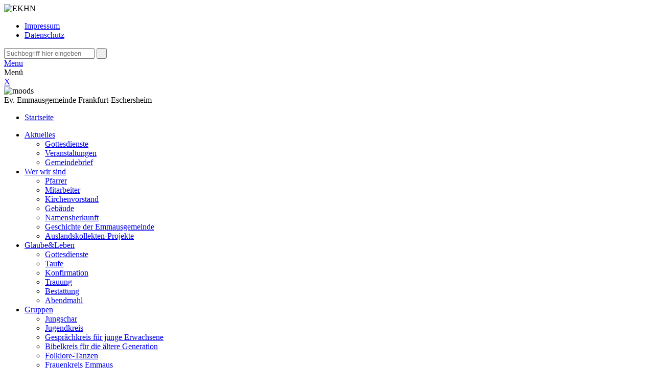

--- FILE ---
content_type: text/html; charset=utf-8
request_url: https://emmausgemeinde-frankfurt.ekhn.de/startseite/datenschutz.html
body_size: 18067
content:
<!DOCTYPE html>
<html lang="de" class="no-js">
<head>

<meta charset="utf-8">
<!-- 
	This website is powered by TYPO3 - inspiring people to share!
	TYPO3 is a free open source Content Management Framework initially created by Kasper Skaarhoj and licensed under GNU/GPL.
	TYPO3 is copyright 1998-2016 of Kasper Skaarhoj. Extensions are copyright of their respective owners.
	Information and contribution at http://typo3.org/
-->


<link rel="shortcut icon" href="/typo3conf/ext/ekhn_site_kit/Resources/Public/Icons/favicon.ico" type="image/x-icon; charset=binary">
<link rel="icon" href="/typo3conf/ext/ekhn_site_kit/Resources/Public/Icons/favicon.ico" type="image/x-icon; charset=binary">

<meta name="generator" content="TYPO3 CMS">
<meta name="viewport" content="width=device-width, initial-scale=1.0, maximum-scale=1.0">


<link rel="stylesheet" type="text/css" href="/typo3temp/stylesheet_43a36427d3.css?1730386928" media="all">
<link rel="stylesheet" type="text/css" href="/typo3conf/ext/ekhn_article/Resources/Public/CSS/ekhn-article-additional.css?1730381842" media="all">
<link rel="stylesheet" type="text/css" href="/typo3conf/ext/ekhn_site_kit/Resources/Public/Css/normalize.css?1730381842" media="screen,print">
<link rel="stylesheet" type="text/css" href="/typo3conf/ext/ekhn_site_kit/Resources/Public/Css/style.css?1730381842" media="screen,print">
<link rel="stylesheet" type="text/css" href="/typo3conf/ext/ekhn_site_kit/Resources/Public/Css/print.css?1730381842" media="print">
<link rel="stylesheet" type="text/css" href="/typo3conf/ext/ekhn_site_kit/Resources/Public/Css/vendor/jquery.bxslider.css?1730381842" media="screen,print">
<link rel="stylesheet" type="text/css" href="/typo3conf/ext/ekhn_site_kit/Resources/Public/Css/vendor/jquery.fancybox.css?1730381842" media="screen,print">


<script src="/uploads/tx_t3jquery/jquery-1.8.x-1.8.x-1.2.x-2.3.x.js?1576166163" type="text/javascript"></script>
<script src="/typo3conf/ext/ekhn_site_kit/Resources/Public/Js/vendor/modernizr-2.8.3.min.js?1730381842" type="text/javascript"></script>
<script src="/typo3conf/ext/ekhn_site_kit/Resources/Public/Js/vendor/jquery.min.js?1730381842" type="text/javascript"></script>



<title>Datenschutz - Ev. Emmausgemeinde Frankfurt-Eschersheim - </title><style>a.sprunglink {display: block; position: relative; top: -130px; visibility: hidden;}</style><link rel="stylesheet" type="text/css" href="/typo3conf/ext/ekhn_site_kit/Resources/Public/Css/style_darkblue.css" />   <link rel="stylesheet" type="text/css" href="/fileadmin/content/dummy/gem-tmp.css" /><meta name="title" content="Datenschutz" />
<meta name="date" content="2022-03-02" />
<link rel="canonical" href="https://emmausgemeinde-frankfurt.ekhn.de/startseite/datenschutz.html" />
<link rel="stylesheet" type="text/css" href="/fileadmin/sg_cookie_optin/siteroot-8226/cookieOptin.css?1667810273" media="all"><script type="application/javascript">var matomoId = 526;</script><script id="cookieOptinData" type="application/json">{"cookieGroups":[{"groupName":"essential","label":"Essentiell","description":"Essentielle Cookies werden f\u00fcr grundlegende Funktionen der Webseite ben\u00f6tigt. Dadurch ist gew\u00e4hrleistet, dass die Webseite einwandfrei funktioniert.","required":true,"cookieData":[{"Name":"be_typo_user","Provider":"TYPO3","Purpose":"Dieser Cookie wird genutzt um festzustellen ob ein Benutzer im TYPO3 Backend eingelogged ist und die Seite bearbeiten darf.","Lifetime":"Ende der Sitzung","index":0,"crdate":"1595594477","tstamp":"1595594515","pseudo":false},{"Name":"fe_typo_user","Provider":"TYPO3","Purpose":"Dieser Cookie wird genutzt um festzustellen ob ein Benutzer im TYPO3 Frontend eingelogged ist und die Seite bearbeiten darf.","Lifetime":"Ende der Sitzung","index":1,"crdate":"1595594477","tstamp":"1595594515","pseudo":false},{"Name":"PHPSESSID","Provider":"PHP","Purpose":"PHP Daten Identifikator, der gesetzt wird wenn die PHP session() Methode benutzt wird.","Lifetime":"Ende der Sitzung","index":2,"crdate":"1595594477","tstamp":"1595594515","pseudo":false},{"Name":"uid","Provider":"EKHN","Purpose":"Notwendig zum sicheren Betrieb der Webseite.","Lifetime":"Ende der Sitzung","index":3,"crdate":"1595594477","tstamp":"1596538494","pseudo":false},{"Name":"cookie_optin","Provider":"TYPO3","Purpose":"Dient zur Speicherung der Cookie Opt-In Einstellungen.","Lifetime":"30 Tage","index":4,"crdate":"1595594477","tstamp":"1616068369","pseudo":false},{"Name":"","Provider":"","Purpose":"","Lifetime":"","index":5,"crdate":"","tstamp":"","pseudo":true}],"scriptData":[],"loadingHTML":"","loadingJavaScript":""},{"groupName":"statistics","label":"Statistik","description":"Cookies zur statistischen Auswertung und Verbesserung des Angebots. Es werden keine personenbezogenen Daten erfasst.","required":false,"cookieData":[{"Name":"_pk_id.526","Provider":"Matomo","Purpose":"Einzigartige Besucher ID.","Lifetime":"13 Monate","index":0,"crdate":"1595594477","tstamp":"1595594477","pseudo":false},{"Name":"_pk_ses.526","Provider":"Matomo","Purpose":"Zur Speicherung kurzfristiger Informationen \u00fcber den Besuch.","Lifetime":"30 Minuten","index":1,"crdate":"1595594477","tstamp":"1595594477","pseudo":false},{"Name":"","Provider":"","Purpose":"","Lifetime":"","index":2,"crdate":"","tstamp":"","pseudo":true}],"scriptData":[{"title":"Matomo","script":"window._paq.push(['rememberCookieConsentGiven', 8760]);","html":"","index":0}],"loadingHTML":"","loadingJavaScript":"\/fileadmin\/sg_cookie_optin\/siteroot-8226\/statistics-0.js","crdate":"1595594477","tstamp":"1596540318"},{"groupName":"iframes","label":"Externe Inhalte","description":"Wir ben\u00f6tigen Ihre Zustimmung zur Darstellung externer Medien. Unter Anderem nutzen wir YouTube.\r\nBei der Nutzung von You Tube, das u.U. auch dynamische Google Fonts nachladen kann, werden personenbezogene Daten an Google Ireland Ltd., Gordon House, Barrow Street, Dublin 4, Ireland \u00fcbertragen und k\u00f6nnen in das unsichere Drittland USA (d.h. au\u00dferhalb der Europ\u00e4ischen Union) gelangen. Diese Verarbeitung ist nur mit Ihrer Einwilligung gem\u00e4\u00df \u00a7 6 (2) DSG-EKD (analog Art. 6 Abs. 1 lit. a DSGVO) m\u00f6glich.","required":false,"cookieData":[]}],"cssData":{"color_box":"#FFFFFF","color_headline":"#373737","color_text":"#373737","color_confirmation_background":"#C9FFC9","color_confirmation_text":"#208A20","color_checkbox":"#143D59","color_checkbox_required":"#A5A5A5","color_button_all":"#A5A5A5","color_button_all_hover":"#8848BF","color_button_all_text":"#FFFFFF","color_button_specific":"#A5A5A5","color_button_specific_hover":"#8848BF","color_button_specific_text":"#FFFFFF","color_button_essential":"#A5A5A5","color_button_essential_hover":"#8848BF","color_button_essential_text":"#FFFFFF","color_button_close":"#FFFFFF","color_button_close_hover":"#FFFFFF","color_button_close_text":"#373737","color_list":"#A5A5A5","color_list_text":"#FFFFFF","color_table":"#FFFFFF","color_Table_data_text":"#373737","color_table_header":"#F3F3F3","color_table_header_text":"#373737","color_full_box":"#51277F","color_full_headline":"#FFFFFF","color_full_text":"#FFFFFF","color_full_button_close":"#143D59","color_full_button_close_hover":"#8848BF","color_full_button_close_text":"#FFFFFF","iframe_color_consent_box_background":"#D6D6D6","iframe_color_button_load_one":"#51277F","iframe_color_button_load_one_hover":"#8848BF","iframe_color_button_load_one_text":"#FFFFFF","iframe_color_open_settings":"#373737","banner_color_box":"#DDDDDD","banner_color_text":"#373737","banner_color_link_text":"#373737","banner_color_button_settings":"#A5A5A5","banner_color_button_settings_hover":"#D7D7D7","banner_color_button_settings_text":"#FFFFFF","banner_color_button_accept":"#143D59","banner_color_button_accept_hover":"#2E6B96","banner_color_button_accept_text":"#FFFFFF"},"footerLinks":[],"iFrameGroup":{"groupName":"iframes","label":"Externe Inhalte","description":"Wir ben\u00f6tigen Ihre Zustimmung zur Darstellung externer Medien. Unter Anderem nutzen wir YouTube.\r\nBei der Nutzung von You Tube, das u.U. auch dynamische Google Fonts nachladen kann, werden personenbezogene Daten an Google Ireland Ltd., Gordon House, Barrow Street, Dublin 4, Ireland \u00fcbertragen und k\u00f6nnen in das unsichere Drittland USA (d.h. au\u00dferhalb der Europ\u00e4ischen Union) gelangen. Diese Verarbeitung ist nur mit Ihrer Einwilligung gem\u00e4\u00df \u00a7 6 (2) DSG-EKD (analog Art. 6 Abs. 1 lit. a DSGVO) m\u00f6glich.","required":false,"cookieData":[]},"settings":{"banner_enable":false,"banner_position":0,"banner_show_settings_button":true,"cookie_lifetime":7,"session_only_essential_cookies":false,"iframe_enabled":true,"minify_generated_data":true,"show_button_close":false,"activate_testing_mode":false,"disable_powered_by":true,"disable_for_this_language":false,"set_cookie_for_domain":"","cookiebanner_whitelist_regex":"","banner_show_again_interval":14},"textEntries":{"header":"Datenschutzeinstellungen","description":"Auf unserer Internetseite werden eigene und Drittanbieter-Cookies (Textdateien) verwendet. Diese Cookies werden ben\u00f6tigt, um die Seite technisch zu betreiben, Ihnen einen bestm\u00f6glichen Service zu gew\u00e4hrleisten und die Leistung der Website zu verbessern.<br>\r\n<br>\r\nWir weisen darauf hin, dass einzelne Dienste auf dieser Internetseite m\u00f6glicherweise Informationen in ein unsicheres Drittland \u00fcbermitteln.<br>\r\n<br>\r\nDurch die Nutzung dieser Internetseite erkl\u00e4ren Sie sich hiermit einverstanden. Unter <a href=\"\/startseite\/meta\/datenschutz.html?disableOptIn=1\" style=\"text-decoration: underline;\" target=\"_blank\">Datenschutz<\/a> erhalten Sie weitere Informationen.","accept_all_text":"Alle Cookies akzeptieren","accept_specific_text":"Speichern & schlie\u00dfen","accept_essential_text":"Nur essentielle Cookies akzeptieren","extend_box_link_text":"Weitere Informationen anzeigen","extend_box_link_text_close":"Weitere Informationen verstecken","extend_table_link_text":"Cookie-Informationen anzeigen","extend_table_link_text_close":"Cookie-Informationen verstecken","cookie_name_text":"Name","cookie_provider_text":"Anbieter","cookie_purpose_text":"Zweck","cookie_lifetime_text":"Laufzeit","iframe_button_allow_all_text":"Alle externen Inhalte dauerhaft erlauben","iframe_button_allow_one_text":"Diesen externen Inhalt einmalig erlauben","iframe_button_load_one_text":"Externen Inhalt einmalig laden","iframe_open_settings_text":"Einstellungen anzeigen","iframe_button_load_one_description":"","banner_button_accept_text":"Akzeptieren","banner_button_settings_text":"Einstellungen","banner_description":"Auf unserer Webseite werden Cookies verwendet. Einige davon werden zwingend ben\u00f6tigt, w\u00e4hrend es uns andere erm\u00f6glichen, Ihre Nutzererfahrung auf unserer Webseite zu verbessern.","save_confirmation_text":"Cookie-Einstellungen erfolgreich gespeichert"},"mustacheData":{"template":{"template_html":"<!--googleoff: index-->\r\n<div class=\"sg-cookie-optin-box\">\r\n\t{{#settings.show_button_close}}\r\n\t\t<span class=\"sg-cookie-optin-box-close-button\">\u2715<\/span>\r\n\t{{\/settings.show_button_close}}\r\n\r\n\t<strong class=\"sg-cookie-optin-box-header\">{{{textEntries.header}}}<\/strong>\r\n\t<p class=\"sg-cookie-optin-box-description\">{{{textEntries.description}}}<\/p>\r\n\r\n\t<ul class=\"sg-cookie-optin-box-cookie-list\">\r\n\t\t{{#cookieGroups}}\r\n\t\t\t<li class=\"sg-cookie-optin-box-cookie-list-item\">\r\n\t\t\t\t<input class=\"sg-cookie-optin-checkbox\"\r\n\t\t\t\t\t   id=\"sg-cookie-optin-{{groupName}}\"\r\n\t\t\t\t\t   type=\"checkbox\"\r\n\t\t\t\t\t   name=\"cookies[]\"\r\n\t\t\t\t\t   value=\"{{groupName}}\"\r\n\t\t\t\t\t   {{#required}}checked=\"1\"{{\/required}}\r\n\t\t\t\t\t   {{#required}}disabled=\"1\"{{\/required}}>\r\n\t\t\t\t<label class=\"sg-cookie-optin-checkbox-label\" for=\"sg-cookie-optin-{{groupName}}\">\r\n\t\t\t\t\t<span>{{{label}}}<\/span>\r\n\t\t\t\t<\/label>\r\n\t\t\t<\/li>\r\n\t\t{{\/cookieGroups}}\r\n\t<\/ul>\r\n\r\n\t<div class=\"sg-cookie-optin-box-button\">\r\n\t\t<button class=\"sg-cookie-optin-box-button-accept-specific\">{{{textEntries.accept_specific_text}}}<\/button>\r\n\t\t<button class=\"sg-cookie-optin-box-button-accept-essential\">{{{textEntries.accept_essential_text}}}<\/button>\r\n\t\t<button class=\"sg-cookie-optin-box-button-accept-all\">{{{textEntries.accept_all_text}}}<\/button>\r\n\t<\/div>\r\n\r\n\t<ul class=\"sg-cookie-optin-box-cookie-detail-list\">\r\n\t\t{{#cookieGroups}}\r\n\t\t\t<li class=\"sg-cookie-optin-box-cookie-detail-list-item\">\r\n\t\t\t\t<strong class=\"sg-cookie-optin-box-cookie-detail-header\">{{{label}}}<\/strong>\r\n\t\t\t\t<p class=\"sg-cookie-optin-box-cookie-detail-description\">{{{description}}}<\/p>\r\n\r\n\t\t\t\t<div class=\"sg-cookie-optin-box-cookie-detail-sublist\">\r\n\t\t\t\t\t<table>\r\n\t\t\t\t\t\t<tbody>\r\n\t\t\t\t\t\t\t{{#cookieData}}\r\n\t\t\t\t\t\t\t\t{{^pseudo}}\r\n\t\t\t\t\t\t\t\t\t{{#index}}<tr class=\"divider\"><td colspan=\"2\">&nbsp;<\/td><\/tr>{{\/index}}\r\n\t\t\t\t\t\t\t\t\t<tr>\r\n\t\t\t\t\t\t\t\t\t\t<th>{{{textEntries.cookie_name_text}}}<\/th>\r\n\t\t\t\t\t\t\t\t\t\t<td>{{{Name}}}<\/td>\r\n\t\t\t\t\t\t\t\t\t<\/tr>\r\n\t\t\t\t\t\t\t\t\t<tr>\r\n\t\t\t\t\t\t\t\t\t\t<th>{{{textEntries.cookie_provider_text}}}<\/th>\r\n\t\t\t\t\t\t\t\t\t\t<td>{{{Provider}}}<\/td>\r\n\t\t\t\t\t\t\t\t\t<\/tr>\r\n\t\t\t\t\t\t\t\t\t<tr>\r\n\t\t\t\t\t\t\t\t\t\t<th>{{{textEntries.cookie_lifetime_text}}}<\/th>\r\n\t\t\t\t\t\t\t\t\t\t<td>{{{Lifetime}}}<\/td>\r\n\t\t\t\t\t\t\t\t\t<\/tr>\r\n\t\t\t\t\t\t\t\t\t<tr>\r\n\t\t\t\t\t\t\t\t\t\t<th>{{{textEntries.cookie_purpose_text}}}<\/th>\r\n\t\t\t\t\t\t\t\t\t\t<td class=\"sg-cookie-optin-box-table-reason\">{{{Purpose}}}<\/td>\r\n\t\t\t\t\t\t\t\t\t<\/tr>\r\n\t\t\t\t\t\t\t\t{{\/pseudo}}\r\n\t\t\t\t\t\t\t{{\/cookieData}}\r\n\t\t\t\t\t\t<\/tbody>\r\n\t\t\t\t\t<\/table>\r\n\t\t\t\t<\/div>\r\n\r\n\t\t\t\t{{#cookieData}}\r\n\t\t\t\t\t{{^index}}<a class=\"sg-cookie-optin-box-sublist-open-more-link\" href=\"#\">{{{textEntries.extend_table_link_text}}}<\/a>{{\/index}}\r\n\t\t\t\t{{\/cookieData}}\r\n\t\t\t<\/li>\r\n\t\t{{\/cookieGroups}}\r\n\t<\/ul>\r\n\r\n\t<div class=\"sg-cookie-optin-box-open-more\">\r\n\t\t<a class=\"sg-cookie-optin-box-open-more-link\" href=\"#\">{{{textEntries.extend_box_link_text}}}<\/a>\r\n\t<\/div>\r\n\r\n\t\r\n\r\n\t\t<div class=\"sg-cookie-optin-box-footer\">\r\n\t\t\t<div class=\"sg-cookie-optin-box-footer-links\">\r\n                             <a class=\"sg-cookie-optin-box-footer-link\" href=\"\/startseite\/meta\/impressum.html?disableOptIn=1\" target=\"_blank\">Impressum<\/a>\r\n|\r\n                              <a class=\"sg-cookie-optin-box-footer-link\" href=\"\/startseite\/meta\/datenschutz.html?disableOptIn=1\" target=\"_blank\">Datenschutz<\/a>\r\n\t\t\t<\/div>\r\n\t\t<\/div>\r\n<\/div>\r\n<!--googleon: index-->\r\n","template_overwritten":"1","template_selection":"0","markup":"<!--googleoff: index-->\r\n<div class=\"sg-cookie-optin-box\">\r\n\r\n\t<strong class=\"sg-cookie-optin-box-header\">Datenschutzeinstellungen<\/strong>\r\n\t<p class=\"sg-cookie-optin-box-description\">Auf unserer Internetseite werden eigene und Drittanbieter-Cookies (Textdateien) verwendet. Diese Cookies werden ben\u00f6tigt, um die Seite technisch zu betreiben, Ihnen einen bestm\u00f6glichen Service zu gew\u00e4hrleisten und die Leistung der Website zu verbessern.<br>\r\n<br>\r\nWir weisen darauf hin, dass einzelne Dienste auf dieser Internetseite m\u00f6glicherweise Informationen in ein unsicheres Drittland \u00fcbermitteln.<br>\r\n<br>\r\nDurch die Nutzung dieser Internetseite erkl\u00e4ren Sie sich hiermit einverstanden. Unter <a href=\"\/startseite\/meta\/datenschutz.html?disableOptIn=1\" style=\"text-decoration: underline;\" target=\"_blank\">Datenschutz<\/a> erhalten Sie weitere Informationen.<\/p>\r\n\r\n\t<ul class=\"sg-cookie-optin-box-cookie-list\">\r\n\t\t\t<li class=\"sg-cookie-optin-box-cookie-list-item\">\r\n\t\t\t\t<input class=\"sg-cookie-optin-checkbox\"\r\n\t\t\t\t\t   id=\"sg-cookie-optin-essential\"\r\n\t\t\t\t\t   type=\"checkbox\"\r\n\t\t\t\t\t   name=\"cookies[]\"\r\n\t\t\t\t\t   value=\"essential\"\r\n\t\t\t\t\t   checked=\"1\"\r\n\t\t\t\t\t   disabled=\"1\">\r\n\t\t\t\t<label class=\"sg-cookie-optin-checkbox-label\" for=\"sg-cookie-optin-essential\">\r\n\t\t\t\t\t<span>Essentiell<\/span>\r\n\t\t\t\t<\/label>\r\n\t\t\t<\/li>\r\n\t\t\t<li class=\"sg-cookie-optin-box-cookie-list-item\">\r\n\t\t\t\t<input class=\"sg-cookie-optin-checkbox\"\r\n\t\t\t\t\t   id=\"sg-cookie-optin-statistics\"\r\n\t\t\t\t\t   type=\"checkbox\"\r\n\t\t\t\t\t   name=\"cookies[]\"\r\n\t\t\t\t\t   value=\"statistics\"\r\n\t\t\t\t\t   \r\n\t\t\t\t\t   >\r\n\t\t\t\t<label class=\"sg-cookie-optin-checkbox-label\" for=\"sg-cookie-optin-statistics\">\r\n\t\t\t\t\t<span>Statistik<\/span>\r\n\t\t\t\t<\/label>\r\n\t\t\t<\/li>\r\n\t\t\t<li class=\"sg-cookie-optin-box-cookie-list-item\">\r\n\t\t\t\t<input class=\"sg-cookie-optin-checkbox\"\r\n\t\t\t\t\t   id=\"sg-cookie-optin-iframes\"\r\n\t\t\t\t\t   type=\"checkbox\"\r\n\t\t\t\t\t   name=\"cookies[]\"\r\n\t\t\t\t\t   value=\"iframes\"\r\n\t\t\t\t\t   \r\n\t\t\t\t\t   >\r\n\t\t\t\t<label class=\"sg-cookie-optin-checkbox-label\" for=\"sg-cookie-optin-iframes\">\r\n\t\t\t\t\t<span>Externe Inhalte<\/span>\r\n\t\t\t\t<\/label>\r\n\t\t\t<\/li>\r\n\t<\/ul>\r\n\r\n\t<div class=\"sg-cookie-optin-box-button\">\r\n\t\t<button class=\"sg-cookie-optin-box-button-accept-specific\">Speichern & schlie\u00dfen<\/button>\r\n\t\t<button class=\"sg-cookie-optin-box-button-accept-essential\">Nur essentielle Cookies akzeptieren<\/button>\r\n\t\t<button class=\"sg-cookie-optin-box-button-accept-all\">Alle Cookies akzeptieren<\/button>\r\n\t<\/div>\r\n\r\n\t<ul class=\"sg-cookie-optin-box-cookie-detail-list\">\r\n\t\t\t<li class=\"sg-cookie-optin-box-cookie-detail-list-item\">\r\n\t\t\t\t<strong class=\"sg-cookie-optin-box-cookie-detail-header\">Essentiell<\/strong>\r\n\t\t\t\t<p class=\"sg-cookie-optin-box-cookie-detail-description\">Essentielle Cookies werden f\u00fcr grundlegende Funktionen der Webseite ben\u00f6tigt. Dadurch ist gew\u00e4hrleistet, dass die Webseite einwandfrei funktioniert.<\/p>\r\n\r\n\t\t\t\t<div class=\"sg-cookie-optin-box-cookie-detail-sublist\">\r\n\t\t\t\t\t<table>\r\n\t\t\t\t\t\t<tbody>\r\n\t\t\t\t\t\t\t\t\t\r\n\t\t\t\t\t\t\t\t\t<tr>\r\n\t\t\t\t\t\t\t\t\t\t<th>Name<\/th>\r\n\t\t\t\t\t\t\t\t\t\t<td>be_typo_user<\/td>\r\n\t\t\t\t\t\t\t\t\t<\/tr>\r\n\t\t\t\t\t\t\t\t\t<tr>\r\n\t\t\t\t\t\t\t\t\t\t<th>Anbieter<\/th>\r\n\t\t\t\t\t\t\t\t\t\t<td>TYPO3<\/td>\r\n\t\t\t\t\t\t\t\t\t<\/tr>\r\n\t\t\t\t\t\t\t\t\t<tr>\r\n\t\t\t\t\t\t\t\t\t\t<th>Laufzeit<\/th>\r\n\t\t\t\t\t\t\t\t\t\t<td>Ende der Sitzung<\/td>\r\n\t\t\t\t\t\t\t\t\t<\/tr>\r\n\t\t\t\t\t\t\t\t\t<tr>\r\n\t\t\t\t\t\t\t\t\t\t<th>Zweck<\/th>\r\n\t\t\t\t\t\t\t\t\t\t<td class=\"sg-cookie-optin-box-table-reason\">Dieser Cookie wird genutzt um festzustellen ob ein Benutzer im TYPO3 Backend eingelogged ist und die Seite bearbeiten darf.<\/td>\r\n\t\t\t\t\t\t\t\t\t<\/tr>\r\n\t\t\t\t\t\t\t\t\t<tr class=\"divider\"><td colspan=\"2\">&nbsp;<\/td><\/tr>\r\n\t\t\t\t\t\t\t\t\t<tr>\r\n\t\t\t\t\t\t\t\t\t\t<th>Name<\/th>\r\n\t\t\t\t\t\t\t\t\t\t<td>fe_typo_user<\/td>\r\n\t\t\t\t\t\t\t\t\t<\/tr>\r\n\t\t\t\t\t\t\t\t\t<tr>\r\n\t\t\t\t\t\t\t\t\t\t<th>Anbieter<\/th>\r\n\t\t\t\t\t\t\t\t\t\t<td>TYPO3<\/td>\r\n\t\t\t\t\t\t\t\t\t<\/tr>\r\n\t\t\t\t\t\t\t\t\t<tr>\r\n\t\t\t\t\t\t\t\t\t\t<th>Laufzeit<\/th>\r\n\t\t\t\t\t\t\t\t\t\t<td>Ende der Sitzung<\/td>\r\n\t\t\t\t\t\t\t\t\t<\/tr>\r\n\t\t\t\t\t\t\t\t\t<tr>\r\n\t\t\t\t\t\t\t\t\t\t<th>Zweck<\/th>\r\n\t\t\t\t\t\t\t\t\t\t<td class=\"sg-cookie-optin-box-table-reason\">Dieser Cookie wird genutzt um festzustellen ob ein Benutzer im TYPO3 Frontend eingelogged ist und die Seite bearbeiten darf.<\/td>\r\n\t\t\t\t\t\t\t\t\t<\/tr>\r\n\t\t\t\t\t\t\t\t\t<tr class=\"divider\"><td colspan=\"2\">&nbsp;<\/td><\/tr>\r\n\t\t\t\t\t\t\t\t\t<tr>\r\n\t\t\t\t\t\t\t\t\t\t<th>Name<\/th>\r\n\t\t\t\t\t\t\t\t\t\t<td>PHPSESSID<\/td>\r\n\t\t\t\t\t\t\t\t\t<\/tr>\r\n\t\t\t\t\t\t\t\t\t<tr>\r\n\t\t\t\t\t\t\t\t\t\t<th>Anbieter<\/th>\r\n\t\t\t\t\t\t\t\t\t\t<td>PHP<\/td>\r\n\t\t\t\t\t\t\t\t\t<\/tr>\r\n\t\t\t\t\t\t\t\t\t<tr>\r\n\t\t\t\t\t\t\t\t\t\t<th>Laufzeit<\/th>\r\n\t\t\t\t\t\t\t\t\t\t<td>Ende der Sitzung<\/td>\r\n\t\t\t\t\t\t\t\t\t<\/tr>\r\n\t\t\t\t\t\t\t\t\t<tr>\r\n\t\t\t\t\t\t\t\t\t\t<th>Zweck<\/th>\r\n\t\t\t\t\t\t\t\t\t\t<td class=\"sg-cookie-optin-box-table-reason\">PHP Daten Identifikator, der gesetzt wird wenn die PHP session() Methode benutzt wird.<\/td>\r\n\t\t\t\t\t\t\t\t\t<\/tr>\r\n\t\t\t\t\t\t\t\t\t<tr class=\"divider\"><td colspan=\"2\">&nbsp;<\/td><\/tr>\r\n\t\t\t\t\t\t\t\t\t<tr>\r\n\t\t\t\t\t\t\t\t\t\t<th>Name<\/th>\r\n\t\t\t\t\t\t\t\t\t\t<td>uid<\/td>\r\n\t\t\t\t\t\t\t\t\t<\/tr>\r\n\t\t\t\t\t\t\t\t\t<tr>\r\n\t\t\t\t\t\t\t\t\t\t<th>Anbieter<\/th>\r\n\t\t\t\t\t\t\t\t\t\t<td>EKHN<\/td>\r\n\t\t\t\t\t\t\t\t\t<\/tr>\r\n\t\t\t\t\t\t\t\t\t<tr>\r\n\t\t\t\t\t\t\t\t\t\t<th>Laufzeit<\/th>\r\n\t\t\t\t\t\t\t\t\t\t<td>Ende der Sitzung<\/td>\r\n\t\t\t\t\t\t\t\t\t<\/tr>\r\n\t\t\t\t\t\t\t\t\t<tr>\r\n\t\t\t\t\t\t\t\t\t\t<th>Zweck<\/th>\r\n\t\t\t\t\t\t\t\t\t\t<td class=\"sg-cookie-optin-box-table-reason\">Notwendig zum sicheren Betrieb der Webseite.<\/td>\r\n\t\t\t\t\t\t\t\t\t<\/tr>\r\n\t\t\t\t\t\t\t\t\t<tr class=\"divider\"><td colspan=\"2\">&nbsp;<\/td><\/tr>\r\n\t\t\t\t\t\t\t\t\t<tr>\r\n\t\t\t\t\t\t\t\t\t\t<th>Name<\/th>\r\n\t\t\t\t\t\t\t\t\t\t<td>cookie_optin<\/td>\r\n\t\t\t\t\t\t\t\t\t<\/tr>\r\n\t\t\t\t\t\t\t\t\t<tr>\r\n\t\t\t\t\t\t\t\t\t\t<th>Anbieter<\/th>\r\n\t\t\t\t\t\t\t\t\t\t<td>TYPO3<\/td>\r\n\t\t\t\t\t\t\t\t\t<\/tr>\r\n\t\t\t\t\t\t\t\t\t<tr>\r\n\t\t\t\t\t\t\t\t\t\t<th>Laufzeit<\/th>\r\n\t\t\t\t\t\t\t\t\t\t<td>30 Tage<\/td>\r\n\t\t\t\t\t\t\t\t\t<\/tr>\r\n\t\t\t\t\t\t\t\t\t<tr>\r\n\t\t\t\t\t\t\t\t\t\t<th>Zweck<\/th>\r\n\t\t\t\t\t\t\t\t\t\t<td class=\"sg-cookie-optin-box-table-reason\">Dient zur Speicherung der Cookie Opt-In Einstellungen.<\/td>\r\n\t\t\t\t\t\t\t\t\t<\/tr>\r\n\t\t\t\t\t\t<\/tbody>\r\n\t\t\t\t\t<\/table>\r\n\t\t\t\t<\/div>\r\n\r\n\t\t\t\t\t<a class=\"sg-cookie-optin-box-sublist-open-more-link\" href=\"#\">Cookie-Informationen anzeigen<\/a>\r\n\t\t\t\t\t\r\n\t\t\t\t\t\r\n\t\t\t\t\t\r\n\t\t\t\t\t\r\n\t\t\t\t\t\r\n\t\t\t<\/li>\r\n\t\t\t<li class=\"sg-cookie-optin-box-cookie-detail-list-item\">\r\n\t\t\t\t<strong class=\"sg-cookie-optin-box-cookie-detail-header\">Statistik<\/strong>\r\n\t\t\t\t<p class=\"sg-cookie-optin-box-cookie-detail-description\">Cookies zur statistischen Auswertung und Verbesserung des Angebots. Es werden keine personenbezogenen Daten erfasst.<\/p>\r\n\r\n\t\t\t\t<div class=\"sg-cookie-optin-box-cookie-detail-sublist\">\r\n\t\t\t\t\t<table>\r\n\t\t\t\t\t\t<tbody>\r\n\t\t\t\t\t\t\t\t\t\r\n\t\t\t\t\t\t\t\t\t<tr>\r\n\t\t\t\t\t\t\t\t\t\t<th>Name<\/th>\r\n\t\t\t\t\t\t\t\t\t\t<td>_pk_id.526<\/td>\r\n\t\t\t\t\t\t\t\t\t<\/tr>\r\n\t\t\t\t\t\t\t\t\t<tr>\r\n\t\t\t\t\t\t\t\t\t\t<th>Anbieter<\/th>\r\n\t\t\t\t\t\t\t\t\t\t<td>Matomo<\/td>\r\n\t\t\t\t\t\t\t\t\t<\/tr>\r\n\t\t\t\t\t\t\t\t\t<tr>\r\n\t\t\t\t\t\t\t\t\t\t<th>Laufzeit<\/th>\r\n\t\t\t\t\t\t\t\t\t\t<td>13 Monate<\/td>\r\n\t\t\t\t\t\t\t\t\t<\/tr>\r\n\t\t\t\t\t\t\t\t\t<tr>\r\n\t\t\t\t\t\t\t\t\t\t<th>Zweck<\/th>\r\n\t\t\t\t\t\t\t\t\t\t<td class=\"sg-cookie-optin-box-table-reason\">Einzigartige Besucher ID.<\/td>\r\n\t\t\t\t\t\t\t\t\t<\/tr>\r\n\t\t\t\t\t\t\t\t\t<tr class=\"divider\"><td colspan=\"2\">&nbsp;<\/td><\/tr>\r\n\t\t\t\t\t\t\t\t\t<tr>\r\n\t\t\t\t\t\t\t\t\t\t<th>Name<\/th>\r\n\t\t\t\t\t\t\t\t\t\t<td>_pk_ses.526<\/td>\r\n\t\t\t\t\t\t\t\t\t<\/tr>\r\n\t\t\t\t\t\t\t\t\t<tr>\r\n\t\t\t\t\t\t\t\t\t\t<th>Anbieter<\/th>\r\n\t\t\t\t\t\t\t\t\t\t<td>Matomo<\/td>\r\n\t\t\t\t\t\t\t\t\t<\/tr>\r\n\t\t\t\t\t\t\t\t\t<tr>\r\n\t\t\t\t\t\t\t\t\t\t<th>Laufzeit<\/th>\r\n\t\t\t\t\t\t\t\t\t\t<td>30 Minuten<\/td>\r\n\t\t\t\t\t\t\t\t\t<\/tr>\r\n\t\t\t\t\t\t\t\t\t<tr>\r\n\t\t\t\t\t\t\t\t\t\t<th>Zweck<\/th>\r\n\t\t\t\t\t\t\t\t\t\t<td class=\"sg-cookie-optin-box-table-reason\">Zur Speicherung kurzfristiger Informationen \u00fcber den Besuch.<\/td>\r\n\t\t\t\t\t\t\t\t\t<\/tr>\r\n\t\t\t\t\t\t<\/tbody>\r\n\t\t\t\t\t<\/table>\r\n\t\t\t\t<\/div>\r\n\r\n\t\t\t\t\t<a class=\"sg-cookie-optin-box-sublist-open-more-link\" href=\"#\">Cookie-Informationen anzeigen<\/a>\r\n\t\t\t\t\t\r\n\t\t\t\t\t\r\n\t\t\t<\/li>\r\n\t\t\t<li class=\"sg-cookie-optin-box-cookie-detail-list-item\">\r\n\t\t\t\t<strong class=\"sg-cookie-optin-box-cookie-detail-header\">Externe Inhalte<\/strong>\r\n\t\t\t\t<p class=\"sg-cookie-optin-box-cookie-detail-description\">Wir ben\u00f6tigen Ihre Zustimmung zur Darstellung externer Medien. Unter Anderem nutzen wir YouTube.\r\nBei der Nutzung von You Tube, das u.U. auch dynamische Google Fonts nachladen kann, werden personenbezogene Daten an Google Ireland Ltd., Gordon House, Barrow Street, Dublin 4, Ireland \u00fcbertragen und k\u00f6nnen in das unsichere Drittland USA (d.h. au\u00dferhalb der Europ\u00e4ischen Union) gelangen. Diese Verarbeitung ist nur mit Ihrer Einwilligung gem\u00e4\u00df \u00a7 6 (2) DSG-EKD (analog Art. 6 Abs. 1 lit. a DSGVO) m\u00f6glich.<\/p>\r\n\r\n\t\t\t\t<div class=\"sg-cookie-optin-box-cookie-detail-sublist\">\r\n\t\t\t\t\t<table>\r\n\t\t\t\t\t\t<tbody>\r\n\t\t\t\t\t\t<\/tbody>\r\n\t\t\t\t\t<\/table>\r\n\t\t\t\t<\/div>\r\n\r\n\t\t\t<\/li>\r\n\t<\/ul>\r\n\r\n\t<div class=\"sg-cookie-optin-box-open-more\">\r\n\t\t<a class=\"sg-cookie-optin-box-open-more-link\" href=\"#\">Weitere Informationen anzeigen<\/a>\r\n\t<\/div>\r\n\r\n\t\r\n\r\n\t\t<div class=\"sg-cookie-optin-box-footer\">\r\n\t\t\t<div class=\"sg-cookie-optin-box-footer-links\">\r\n                             <a class=\"sg-cookie-optin-box-footer-link\" href=\"\/startseite\/meta\/impressum.html?disableOptIn=1\" target=\"_blank\">Impressum<\/a>\r\n|\r\n                              <a class=\"sg-cookie-optin-box-footer-link\" href=\"\/startseite\/meta\/datenschutz.html?disableOptIn=1\" target=\"_blank\">Datenschutz<\/a>\r\n\t\t\t<\/div>\r\n\t\t<\/div>\r\n<\/div>\r\n<!--googleon: index-->\r\n"},"banner":{"banner_html":"<div class=\"sg-cookie-optin-banner {{^settings.banner_position}}sg-cookie-optin-banner-bottom{{\/settings.banner_position}}\">\n\t<div class=\"sg-cookie-optin-box\">\n\t\t<div class=\"sg-cookie-optin-banner-content\">\n\t\t\t<p class=\"sg-cookie-optin-banner-description\">\n\t\t\t\t{{{textEntries.banner_description}}}\n\n\t\t\t\t{{#footerLinks}}\n\t\t\t\t\t{{#index}}\n\t\t\t\t\t\t(\n\t\t\t\t\t{{\/index}}\n\t\t\t\t{{\/footerLinks}}\n\n\t\t\t\t{{#footerLinks}}\n\t\t\t\t\t{{#index}}\n\t\t\t\t\t\t<span class=\"sg-cookie-optin-box-footer-divider\"> | <\/span>\n\t\t\t\t\t{{\/index}}\n\n\t\t\t\t\t<a class=\"sg-cookie-optin-box-footer-link\" href=\"{{url}}\" target=\"_blank\">{{{name}}}<\/a>\n\t\t\t\t{{\/footerLinks}}\n\n\t\t\t\t{{#footerLinks}}\n\t\t\t\t\t{{#index}}\n\t\t\t\t\t\t)\n\t\t\t\t\t{{\/index}}\n\t\t\t\t{{\/footerLinks}}\n\t\t\t<\/p>\n\n\t\t\t<div class=\"sg-cookie-optin-banner-button\">\n\t\t\t\t{{#settings.banner_show_settings_button}}\n\t\t\t\t\t<button class=\"sg-cookie-optin-banner-button-settings\">{{{textEntries.banner_button_settings_text}}}<\/button>\n\t\t\t\t{{\/settings.banner_show_settings_button}}\n\n\t\t\t\t<button class=\"sg-cookie-optin-banner-button-accept\">{{{textEntries.banner_button_accept_text}}}<\/button>\n\t\t\t<\/div>\n\t\t<\/div>\n\t<\/div>\n<\/div>\n","banner_overwritten":"0","banner_selection":"0","markup":"<div class=\"sg-cookie-optin-banner sg-cookie-optin-banner-bottom\">\n\t<div class=\"sg-cookie-optin-box\">\n\t\t<div class=\"sg-cookie-optin-banner-content\">\n\t\t\t<p class=\"sg-cookie-optin-banner-description\">\n\t\t\t\tAuf unserer Webseite werden Cookies verwendet. Einige davon werden zwingend ben\u00f6tigt, w\u00e4hrend es uns andere erm\u00f6glichen, Ihre Nutzererfahrung auf unserer Webseite zu verbessern.\n\n\n\n\t\t\t<\/p>\n\n\t\t\t<div class=\"sg-cookie-optin-banner-button\">\n\t\t\t\t\t<button class=\"sg-cookie-optin-banner-button-settings\">Einstellungen<\/button>\n\n\t\t\t\t<button class=\"sg-cookie-optin-banner-button-accept\">Akzeptieren<\/button>\n\t\t\t<\/div>\n\t\t<\/div>\n\t<\/div>\n<\/div>\n"},"iframe":{"iframe_html":"<div class=\"sg-cookie-optin-box\">\r\n\t{{#settings.show_button_close}}\r\n\t\t<span class=\"sg-cookie-optin-box-close-button\">\u2715<\/span>\r\n\t{{\/settings.show_button_close}}\r\n\r\n\t<strong class=\"sg-cookie-optin-box-header\">{{{iFrameGroup.label}}}<\/strong>\r\n\t<p class=\"sg-cookie-optin-box-description\">{{{iFrameGroup.description}}}<\/p>\r\n\r\n\t<div class=\"sg-cookie-optin-box-button\">\r\n\t\t<button class=\"sg-cookie-optin-box-button-accept-all\" style=\"background-color: #A5A5A5;\">{{{textEntries.iframe_button_allow_all_text}}}<\/button>\r\n\t\t<button class=\"sg-cookie-optin-box-button-accept-specific\" style=\"background-color: #A5A5A5;\">{{{textEntries.iframe_button_allow_one_text}}}<\/button>\r\n\t\t<button onClick=\"SgCookieOptin.hideCookieOptIn(); return false;\" style=\"display: block; width: 100%; cursor: pointer; padding: 10px 0; margin: 0 0 10px 0; color: #FFF; font-size: 16px; text-align: center; background-color: #A5A5A5; border-radius: 5px;\">Abbrechen<\/button>\r\n\t<\/div>\r\n\r\n\t<p class=\"sg-cookie-optin-box-flash-message\"><\/p>\r\n\r\n\t<div class=\"sg-cookie-optin-box-footer\">\r\n\r\n\t\t<div class=\"sg-cookie-optin-box-footer-links\">\r\n\t\t\t<div class=\"sg-cookie-optin-box-footer-links\">\r\n                             <a class=\"sg-cookie-optin-box-footer-link\" href=\"\/startseite\/meta\/impressum.html?disableOptIn=1\" target=\"_blank\">Impressum<\/a>\r\n|\r\n                              <a class=\"sg-cookie-optin-box-footer-link\" href=\"\/startseite\/meta\/datenschutz.html?disableOptIn=1\" target=\"_blank\">Datenschutz<\/a>\r\n\t\t\t<\/div>\r\n\t\t\t{{#footerLinks}}\r\n\t\t\t{{#index}}\r\n\t\t\t<span class=\"sg-cookie-optin-box-footer-divider\"> | <\/span>\r\n\t\t\t{{\/index}}\r\n\t\t\t<a class=\"sg-cookie-optin-box-footer-link\" href=\"{{url}}\" target=\"_blank\">{{{name}}}<\/a>\r\n\t\t\t{{\/footerLinks}}\r\n\t\t<\/div>\r\n\t<\/div>\r\n<\/div>","iframe_overwritten":"1","iframe_selection":"0","markup":"<div class=\"sg-cookie-optin-box\">\r\n\r\n\t<strong class=\"sg-cookie-optin-box-header\">Externe Inhalte<\/strong>\r\n\t<p class=\"sg-cookie-optin-box-description\">Wir ben\u00f6tigen Ihre Zustimmung zur Darstellung externer Medien. Unter Anderem nutzen wir YouTube.\r\nBei der Nutzung von You Tube, das u.U. auch dynamische Google Fonts nachladen kann, werden personenbezogene Daten an Google Ireland Ltd., Gordon House, Barrow Street, Dublin 4, Ireland \u00fcbertragen und k\u00f6nnen in das unsichere Drittland USA (d.h. au\u00dferhalb der Europ\u00e4ischen Union) gelangen. Diese Verarbeitung ist nur mit Ihrer Einwilligung gem\u00e4\u00df \u00a7 6 (2) DSG-EKD (analog Art. 6 Abs. 1 lit. a DSGVO) m\u00f6glich.<\/p>\r\n\r\n\t<div class=\"sg-cookie-optin-box-button\">\r\n\t\t<button class=\"sg-cookie-optin-box-button-accept-all\" style=\"background-color: #A5A5A5;\">Alle externen Inhalte dauerhaft erlauben<\/button>\r\n\t\t<button class=\"sg-cookie-optin-box-button-accept-specific\" style=\"background-color: #A5A5A5;\">Diesen externen Inhalt einmalig erlauben<\/button>\r\n\t\t<button onClick=\"SgCookieOptin.hideCookieOptIn(); return false;\" style=\"display: block; width: 100%; cursor: pointer; padding: 10px 0; margin: 0 0 10px 0; color: #FFF; font-size: 16px; text-align: center; background-color: #A5A5A5; border-radius: 5px;\">Abbrechen<\/button>\r\n\t<\/div>\r\n\r\n\t<p class=\"sg-cookie-optin-box-flash-message\"><\/p>\r\n\r\n\t<div class=\"sg-cookie-optin-box-footer\">\r\n\r\n\t\t<div class=\"sg-cookie-optin-box-footer-links\">\r\n\t\t\t<div class=\"sg-cookie-optin-box-footer-links\">\r\n                             <a class=\"sg-cookie-optin-box-footer-link\" href=\"\/startseite\/meta\/impressum.html?disableOptIn=1\" target=\"_blank\">Impressum<\/a>\r\n|\r\n                              <a class=\"sg-cookie-optin-box-footer-link\" href=\"\/startseite\/meta\/datenschutz.html?disableOptIn=1\" target=\"_blank\">Datenschutz<\/a>\r\n\t\t\t<\/div>\r\n\t\t<\/div>\r\n\t<\/div>\r\n<\/div>"},"iframeReplacement":{"iframe_replacement_html":"<div>\r\n<strong style=\"text-decoration: underline;\">Ihre Zustimmung ist erforderlich<\/strong>\r\n<p class=\"sg-cookie-optin-box-description\" style=\"text-align: left; margin-top: 0;\">\r\nUm externe Inhalte anzeigen zu k\u00f6nnen, ben\u00f6tigen wir aus Datenschutzgr\u00fcnden Ihre Zustimmung! Weiteres entnehmen Sie bitte unserer <a class=\"sg-cookie-optin-box-footer-link\" href=\"\/startseite\/meta\/datenschutz.html?disableOptIn=1\" target=\"_blank\" style=\"font-size: unset;\">Datenschutzerkl\u00e4rung<\/a>\r\n<\/p><\/div>\r\n<button class=\"sg-cookie-optin-iframe-consent-accept\" style=\"padding: 10px;\">{{{textEntries.iframe_button_load_one_text}}}<\/button>\r\n<a class=\"sg-cookie-optin-iframe-consent-link\" style=\"padding: 0;\">{{{textEntries.iframe_open_settings_text}}}<\/a>","iframe_replacement_overwritten":"1","iframe_replacement_selection":"0","markup":"<div>\r\n<strong style=\"text-decoration: underline;\">Ihre Zustimmung ist erforderlich<\/strong>\r\n<p class=\"sg-cookie-optin-box-description\" style=\"text-align: left; margin-top: 0;\">\r\nUm externe Inhalte anzeigen zu k\u00f6nnen, ben\u00f6tigen wir aus Datenschutzgr\u00fcnden Ihre Zustimmung! Weiteres entnehmen Sie bitte unserer <a class=\"sg-cookie-optin-box-footer-link\" href=\"\/startseite\/meta\/datenschutz.html?disableOptIn=1\" target=\"_blank\" style=\"font-size: unset;\">Datenschutzerkl\u00e4rung<\/a>\r\n<\/p><\/div>\r\n<button class=\"sg-cookie-optin-iframe-consent-accept\" style=\"padding: 10px;\">Externen Inhalt einmalig laden<\/button>\r\n<a class=\"sg-cookie-optin-iframe-consent-link\" style=\"padding: 0;\">Einstellungen anzeigen<\/a>"},"iframeWhitelist":{"iframe_whitelist_regex":"^https:\\\/\\\/www\\.google\\.com\\\/recaptcha\\\/\r\n^https:\\\/\\\/(.*)\\.ekhn\\.de\r\n^https:\\\/\\\/ekhn\\.de\r\n^https:\\\/\\\/spenden\\.twingle\\.de","iframe_whitelist_overwritten":"1","iframe_whitelist_selection":"0","markup":"^https:\\\/\\\/www\\.google\\.com\\\/recaptcha\\\/\r\n^https:\\\/\\\/(.*)\\.ekhn\\.de\r\n^https:\\\/\\\/ekhn\\.de\r\n^https:\\\/\\\/spenden\\.twingle\\.de"}}}</script><script src="/fileadmin/sg_cookie_optin/siteroot-8226/cookieOptin.js" type="text/javascript" data-ignore="1"></script>
</head>
<body class="sitekit">
<!--[if lt IE 8]>
<p class="browserupgrade">You are using an <strong>outdated</strong> browser. Please <a href="http://browsehappy.com/">upgrade
    your browser</a> to improve your experience.</p>
<![endif]-->

<!-- frontend modules for ekhn-sites -->


    <div class="top-bar">
        <div class="top-bar__inner">
            
        <div class="top-bar__logo">
            <img alt="EKHN" src="/typo3conf/ext/ekhn_site_kit/Resources/Public/img/assets/ekhn-facettenkreuz.png" width="46" height="44" />
        </div>
    

<ul class="top-bar__navigation"><li class="navigation-item"><a href="/startseite/impressum.html" class="navigation-link navigation-link--top-bar">Impressum</a></li><li class="navigation-item"><a href="/startseite/datenschutz.html" class="navigation-link navigation-link--top-bar">Datenschutz</a></li></ul>

<div class="top-bar__search">
    <form action="/startseite/suche.html" accept-charset="utf-8" class="top-bar__search-form">
        <input type="text"
               name="q"
               class="top-bar__search-input"
               placeholder="Suchbegriff hier eingeben"
                />
        <button type="submit" class="top-bar__search-submit">&nbsp;</button>
    </form>
</div>

<a class="mobile-menu-toggle" href="#">Menu</a>

<div class="mobile-header">
    <div class="mobile-header__page-info">Menü</div>
    <a class="sublevel__close" href="#">X</a>
</div>
        </div>
    </div>
    <header class="page-header">
        <!-- header image and social -->
<div class="header-image ">

    <div class="header-image__banner">
        <img class="header-image__banner__image" id="header-image" alt="moods" src="/fileadmin/_processed_/csm_emmausgemeinde_f9ea97e158.jpg" width="960" height="280" />
    </div>

    <div></div>

    <div class="page-title js-pin-trigger ">
        <div class="page-title__text">
            
                    Ev. Emmausgemeinde Frankfurt-Eschersheim
                    
                
        </div>
    </div>

    <nav class="page-header__social">
        

        

        

        
    </nav>

</div>
        <nav class="main-navigation">
    <div class="nav-inner-wrap">
        <!-- home link -->
        <ul class="main-navigation__list main-navigation__list--home"><li class="main-navigation__item active"><a href="/startseite.html" class="main-navigation__link main-navigation__link--home">Startseite</a></li></ul>
        <!-- pages -->
        <ul class="main-navigation__list main-navigation__list--pages item-count-7"><li class="main-navigation__item"><a href="/startseite/aktuelles/gottesdienste.html" class="main-navigation__link">Aktuelles</a><ul class="main-navigation__list main-navigation__list--sublevel"><li class="main-navigation__item--sublevel"><a href="/startseite/aktuelles/gottesdienste.html" class="main-navigation__link main-navigation__link--sublevel">Gottesdienste</a></li><li class="main-navigation__item--sublevel"><a href="/startseite/aktuelles/veranstaltungen.html" class="main-navigation__link main-navigation__link--sublevel">Veranstaltungen</a></li><li class="main-navigation__item--sublevel"><a href="/startseite/aktuelles/gemeindebrief.html" class="main-navigation__link main-navigation__link--sublevel">Gemeindebrief</a></li></ul></li><li class="main-navigation__item"><a href="/startseite/wer-wir-sind/pfarrer.html" class="main-navigation__link">Wer wir sind</a><ul class="main-navigation__list main-navigation__list--sublevel"><li class="main-navigation__item--sublevel"><a href="/startseite/wer-wir-sind/pfarrer.html" class="main-navigation__link main-navigation__link--sublevel">Pfarrer</a></li><li class="main-navigation__item--sublevel"><a href="/startseite/wer-wir-sind/mitarbeiter.html" class="main-navigation__link main-navigation__link--sublevel">Mitarbeiter</a></li><li class="main-navigation__item--sublevel"><a href="/startseite/wer-wir-sind/kirchenvorstand.html" class="main-navigation__link main-navigation__link--sublevel">Kirchenvorstand</a></li><li class="main-navigation__item--sublevel"><a href="/startseite/wer-wir-sind/gebaeude.html" class="main-navigation__link main-navigation__link--sublevel">Gebäude</a></li><li class="main-navigation__item--sublevel"><a href="/startseite/wer-wir-sind/namensherkunft.html" class="main-navigation__link main-navigation__link--sublevel">Namensherkunft</a></li><li class="main-navigation__item--sublevel"><a href="/startseite/wer-wir-sind/geschichte-der-emmausgemeinde.html" class="main-navigation__link main-navigation__link--sublevel">Geschichte der Emmausgemeinde</a></li><li class="main-navigation__item--sublevel"><a href="/startseite/wer-wir-sind/auslandskollekten-projekte.html" class="main-navigation__link main-navigation__link--sublevel">Auslandskollekten-Projekte</a></li></ul></li><li class="main-navigation__item"><a href="/startseite/glaubeleben/gottesdienste.html" class="main-navigation__link">Glaube&amp;Leben</a><ul class="main-navigation__list main-navigation__list--sublevel"><li class="main-navigation__item--sublevel"><a href="/startseite/glaubeleben/gottesdienste.html" class="main-navigation__link main-navigation__link--sublevel">Gottesdienste</a></li><li class="main-navigation__item--sublevel"><a href="/startseite/glaubeleben/taufe.html" class="main-navigation__link main-navigation__link--sublevel">Taufe</a></li><li class="main-navigation__item--sublevel"><a href="/startseite/glaubeleben/konfirmation.html" class="main-navigation__link main-navigation__link--sublevel">Konfirmation</a></li><li class="main-navigation__item--sublevel"><a href="/startseite/glaubeleben/trauung.html" class="main-navigation__link main-navigation__link--sublevel">Trauung</a></li><li class="main-navigation__item--sublevel"><a href="/startseite/glaubeleben/bestattung.html" class="main-navigation__link main-navigation__link--sublevel">Bestattung</a></li><li class="main-navigation__item--sublevel"><a href="/startseite/glaubeleben/abendmahl.html" class="main-navigation__link main-navigation__link--sublevel">Abendmahl</a></li></ul></li><li class="main-navigation__item"><a href="/startseite/gruppen.html" class="main-navigation__link">Gruppen</a><ul class="main-navigation__list main-navigation__list--sublevel"><li class="main-navigation__item--sublevel"><a href="/startseite/gruppen/jungschar.html" class="main-navigation__link main-navigation__link--sublevel">Jungschar</a></li><li class="main-navigation__item--sublevel"><a href="/startseite/gruppen/jugendkreis.html" class="main-navigation__link main-navigation__link--sublevel">Jugendkreis</a></li><li class="main-navigation__item--sublevel"><a href="/startseite/gruppen/gespraechkreis-fuer-junge-erwachsene.html" class="main-navigation__link main-navigation__link--sublevel">Gesprächkreis für junge Erwachsene</a></li><li class="main-navigation__item--sublevel"><a href="/startseite/gruppen/bibelkreis-fuer-die-aeltere-generation.html" class="main-navigation__link main-navigation__link--sublevel">Bibelkreis für die ältere Generation</a></li><li class="main-navigation__item--sublevel"><a href="/startseite/gruppen/folklore-tanzen.html" class="main-navigation__link main-navigation__link--sublevel">Folklore-Tanzen</a></li><li class="main-navigation__item--sublevel"><a href="/startseite/gruppen/frauenkreis-emmaus.html" class="main-navigation__link main-navigation__link--sublevel">Frauenkreis Emmaus</a></li><li class="main-navigation__item--sublevel"><a href="/startseite/gruppen/gymnastik-der-frauen.html" class="main-navigation__link main-navigation__link--sublevel">Gymnastik der Frauen</a></li><li class="main-navigation__item--sublevel"><a href="/startseite/gruppen/lady-treff.html" class="main-navigation__link main-navigation__link--sublevel">Lady Treff</a></li><li class="main-navigation__item--sublevel"><a href="/startseite/gruppen/perlencafe.html" class="main-navigation__link main-navigation__link--sublevel">Perlencafé</a></li><li class="main-navigation__item--sublevel"><a href="/startseite/gruppen/seniorenclub.html" class="main-navigation__link main-navigation__link--sublevel">Seniorenclub</a></li></ul></li><li class="main-navigation__item"><a href="/startseite/kirchenmusik.html" class="main-navigation__link">Kirchenmusik</a><ul class="main-navigation__list main-navigation__list--sublevel"><li class="main-navigation__item--sublevel"><a href="/startseite/kirchenmusik/kirchenchor.html" class="main-navigation__link main-navigation__link--sublevel">Kirchenchor</a></li><li class="main-navigation__item--sublevel"><a href="/startseite/kirchenmusik/musikalische-vespern.html" class="main-navigation__link main-navigation__link--sublevel">Musikalische Vespern</a></li></ul></li><li class="main-navigation__item"><a href="/startseite/kitas.html" class="main-navigation__link">Kitas</a><ul class="main-navigation__list main-navigation__list--sublevel"><li class="main-navigation__item--sublevel"><a href="/startseite/kitas/kita-heylstrasse.html" class="main-navigation__link main-navigation__link--sublevel">Kita Heylstraße</a></li><li class="main-navigation__item--sublevel"><a href="/startseite/kitas/kita-im-uhrig.html" class="main-navigation__link main-navigation__link--sublevel">Kita im Uhrig</a></li><li class="main-navigation__item--sublevel"><a href="/startseite/kitas/kleinkinder.html" class="main-navigation__link main-navigation__link--sublevel">Kleinkinder</a></li></ul></li><li class="main-navigation__item"><a href="/startseite/vernetzen/stiftung.html" class="main-navigation__link">Vernetzen</a><ul class="main-navigation__list main-navigation__list--sublevel"><li class="main-navigation__item--sublevel"><a href="/startseite/vernetzen/stiftung.html" class="main-navigation__link main-navigation__link--sublevel">Stiftung</a></li><li class="main-navigation__item--sublevel"><a href="/startseite/vernetzen/kooperationen.html" class="main-navigation__link main-navigation__link--sublevel">Kooperationen</a></li></ul></li><li class="main-navigation__item main-navigation__item--mobile"><a href="/startseite/impressum.html" class="main-navigation__link">Impressum</a></li><li class="main-navigation__item main-navigation__item--mobile"><a href="/startseite/datenschutz.html" class="main-navigation__link">Datenschutz</a></li></ul>
    </div>
</nav>
    </header>


<!-- main content area -->
<div class="page-content">
    
    <nav class="breadcrumb"><span class="breadcrumb__text">Sie befinden sich hier:</span><a href="/startseite.html" class="breadcrumb__link breadcrumb__link--home">Startseite</a><span class="breadcrumb__separator">&raquo;</span><a href="/startseite/datenschutz.html" class="breadcrumb__link breadcrumb__link--current">Datenschutz</a></nav>
    <!-- main content area-->
    <div class="main">
        <!--TYPO3SEARCH_begin-->
        <a id="c237588" name="c237588" class="sprunglink"></a><div class="module"><div class="module">
    <section id="section-datenschutz"><p><b>Datenschutzerklärung&nbsp;</b><b>Ev. Emmausgemeinde Frankfurt-Eschersheim</b></p>
<p> Ev. Emmausgemeinde Frankfurt-Eschersheim nimmt als Einrichtung der Evangelischen Kirche in Hessen und Nassau (EKHN) den Schutz Ihrer persönlichen Daten sehr ernst und behandeln Ihre personenbezogenen Daten vertraulich und entsprechend <a name="_Hlk26388471">dem Kirchengesetz über den Datenschutz der Evangelischen Kirche in Deutschland (EKD-Datenschutzgesetz – DSG-EKD) </a>sowie dieser Datenschutzerklärung (nach §§ 17 und 25 DSG-EKD). </p>
<p>&nbsp;</p>
<p> Die gesetzlichen Vorgaben verlangen umfassende Transparenz über die Verarbeitung personenbezogener Daten. Unsere Datenschutzerklärung informiert Sie deshalb ausführlich darüber, welche personenbezogenen Daten von uns bei der Nutzung der Internetseite <a href="https://emmausgemeinde-frankfurt.ekhn.de/" target="_blank">https://emmausgemeinde-frankfurt.ekhn.de/</a>&nbsp;verarbeitet werden. </p>
<p>&nbsp;</p>
<p> <b>&nbsp;I.&nbsp;&nbsp;&nbsp;&nbsp;&nbsp;&nbsp;&nbsp;&nbsp; </b><b>Verantwortliche Stelle im Sinne von § 4 Nr. 9 DSG-EKD: </b> </p>
<p>&nbsp;</p>
<p> <b>Verantwortlicher im Sinne des Kirchengesetzes</b> über den Datenschutz der Evangelischen Kirche in Deutschland (DSG-EKD):</p>
<p>Ev. Emmausgemeinde, Frankfurt a.M.</p>
<p> Gemeindebüro, Carl-Goerdeler-Str. 1, 60320 Frankfurt am Main</p>
<p>Vorsitzender des Kirchenvorstands: Jacob Kircher</p>
<p> Tel. 0163 604 4860</p>
<p> e-mail: jacob86@hotmail.com</p>
<p>Pfarrer Dr.Dr. Loïc Berge</p>
<p> Tel.: (069) 905501991</p>
<p> e-mai: loic.berge@ekhn.de</p>
<p>Bitte beachten Sie, dass Sie über Links auf unserer Internetseite zu anderen Internetseiten gelangen können, die nicht von uns, sondern von Dritten betrieben werden. Solche Links werden von uns entweder eindeutig gekennzeichnet oder sind durch einen Wechsel in der Adresszeile Ihres Browsers erkennbar. Für die Einhaltung der datenschutzrechtlichen Bestimmungen und einen sicheren Umgang mit Ihren personenbezogenen Daten auf diesen von Dritten betriebenen Internetseiten sind wir nicht verantwortlich. </p>
<p>&nbsp;</p>
<p> <b>II.&nbsp;&nbsp;&nbsp;&nbsp;&nbsp;&nbsp;&nbsp;&nbsp; </b><b>Datenverarbeitung im Zusammenhang mit der Nutzung dieser Internetseite</b> </p>
<p> Die Nutzung der Internetseite des <a href="https://emmausgemeinde-frankfurt.ekhn.de/" target="_blank">emmausgemeinde-frankfurt.ekhn.de</a> ist in der Regel ohne Angabe personenbezogener Daten möglich. Soweit auf unseren Seiten personenbezogene Daten (beispielsweise Namen, Anschriften oder E-Mail-Adressen) erhoben werden, erfolgt dies, soweit möglich, stets auf freiwilliger Basis. Diese Daten werden ohne Ihre ausdrückliche Zustimmung nicht an Dritte weitergegeben. Die nachfolgende Erklärung gibt Ihnen einen Überblick darüber, wie dieser Schutz gewährleistet werden soll und welche Art von Daten zu welchem Zweck von Ihnen erhoben werden. </p>
<p>&nbsp;</p>
<p>&nbsp;</p>
<p> Ev. Emmausgemeinde FFM-Eschersheim weist darauf hin, dass die Datenübertragung im Internet (z.&nbsp;B. bei der Kommunikation per E-Mail) Sicherheitslücken aufweisen kann. Ein lückenloser Schutz der Daten vor dem Zugriff durch Dritte ist nicht möglich. </p>
<p>&nbsp;</p>
<p>&nbsp;</p>
<p> <b>1.&nbsp;&nbsp;&nbsp;&nbsp;&nbsp;&nbsp;&nbsp;&nbsp; </b><b>Server-</b><b>Log-Files</b> </p>
<p> Im Allgemeinen ist es für die Nutzung der Internetseite <a href="https://emmausgemeinde-frankfurt.ekhn.de/" target="_blank">emmausgemeinde-frankfurt.ekhn.de</a> nicht erforderlich, dass Sie personenbezogene Daten angeben. Um die Zugriffs-Statistik auf die Internetseite zu erheben, werden folgende Daten automatisch in Log-Files des Servers erhoben und gespeichert, die der Browser übermittelt. Diese sind: </p>
<p> ·&nbsp;&nbsp;&nbsp;&nbsp;&nbsp;&nbsp;&nbsp;&nbsp; IP-Adresse des Geräts, von dem Sie auf unsere Internetseite zugreifen. </p>
<p> ·&nbsp;&nbsp;&nbsp;&nbsp;&nbsp;&nbsp;&nbsp;&nbsp; Informationen zu dem von Ihnen genutzten Gerät (u.&nbsp;a. Version des Betriebssystems und Browser-Typ / -Version / -Sprache. </p>
<p>·&nbsp;&nbsp;&nbsp;&nbsp;&nbsp;&nbsp;&nbsp;&nbsp; Name Ihres Internet Service Providers.</p>
<p>·&nbsp;&nbsp;&nbsp;&nbsp;&nbsp;&nbsp;&nbsp;&nbsp; Datum und Uhrzeit der Server-Anfrage.</p>
<p> ·&nbsp;&nbsp;&nbsp;&nbsp;&nbsp;&nbsp;&nbsp;&nbsp; Webseite, von der aus Sie uns besuchen (Referrer-URL). </p>
<p>·&nbsp;&nbsp;&nbsp;&nbsp;&nbsp;&nbsp;&nbsp;&nbsp; Webseiten, die Sie bei uns besuchen.</p>
<p>&nbsp;</p>
<p>Eine Zusammenführung dieser Daten mit anderen Datenquellen wird nicht vorgenommen.</p>
<p>&nbsp;</p>
<p> Rechtsgrundlage der Verarbeitung ist § 6 Nr. 4 DSG-EKD (Wahrnehmung einer sonstigen Aufgabe erforderlich, die im kirchlichen Interesse liegt). </p>
<p>&nbsp;</p>
<p> <b>2.&nbsp;&nbsp;&nbsp;&nbsp;&nbsp;&nbsp;&nbsp;&nbsp; </b><b>Umgang mit Daten für Dienstleistungen</b> </p>
<p> Damit wir bestimmte Dienstleistungen erbringen können, benötigen wir ggf. Ihre personenbezogenen Daten. Dies gilt sowohl bei der Zusendung des Newsletters, von Informationsmaterial oder bestellter Materialien sowie auch für die Beantwortung individueller Anfragen. </p>
<p> Wir speichern nur Daten, die für die Erbringung der Dienstleistung notwendig sind (z.&nbsp;B. die Adresse oder die E-Mail-Adresse). Falls wir eine der beschriebenen Handlungen vornehmen oder Leistungen erbringen und wir dazu Ihre personenbezogenen Daten erheben und speichern, werden Sie an der entsprechenden Stelle unserer Internetseite um Ihre ausdrückliche Einwilligung gebeten. </p>
<p>&nbsp;</p>
<p>Ihre Einwilligung ist gemäß § 11 Abs. 3 DSG-EKD jederzeit frei widerruflich.</p>
<p>&nbsp;</p>
<p>Rechtsgrundlage der Verarbeitung ist § 6 Nr. 2 DSG-EKD (Einwilligung).</p>
<p>&nbsp;</p>
<p>&nbsp;</p>
<p><b>3.&nbsp;&nbsp;&nbsp;&nbsp;&nbsp;&nbsp;&nbsp;&nbsp; </b><b>Kontaktformular</b></p>
<p> Wenn Sie uns per Kontaktformular Anfragen zukommen lassen, werden Ihre Angaben aus dem Anfrageformular inklusive der von Ihnen dort angegebenen Kontaktdaten zwecks Bearbeitung der Anfrage und für den Fall von Anschlussfragen bei uns gespeichert. Diese Daten geben wir nicht ohne Ihre Einwilligung weiter. </p>
<p>&nbsp;</p>
<p> Rechtsgrundlage der Verarbeitung ist, je nach dem Gegenstand Ihrer Anfrage, § 6 Nr. 3 DSG-EKD (Erfüllung der Aufgaben der verantwortlichen Stelle), § 6 Nr. 4 DSG-EKD (Wahrnehmung einer sonstigen Aufgabe, die im kirchlichen Interesse liegt) oder § 6 Nr. 5 DSG-EKD (Durchführung vorvertraglicher Maßnahmen). </p>
<p>&nbsp;</p>
<p>&nbsp;</p>
<p> <b>4.&nbsp;&nbsp;&nbsp;&nbsp;&nbsp;&nbsp;&nbsp;&nbsp; </b><b>Verwendung von Cookies und Nutzungsstatistik</b> </p>
<p><b>Cookies</b></p>
<p> Die Internetseiten des Ev. Emmausgemeinde FFM-Eschersheim verwenden teilweise sogenannte Cookies. Cookies richten auf Ihrem Rechner keinen Schaden an und enthalten keine Viren. Cookies dienen dazu, unser Angebot nutzerfreundlicher, effektiver und sicherer zu machen. Cookies sind kleine Textdateien, die auf Ihrem Rechner abgelegt werden und die Ihr Browser speichert. </p>
<p>&nbsp;</p>
<p> Die meisten der von uns verwendeten Cookies sind sogenannte „Session-Cookies“. Sie werden nach Ende Ihres Besuchs automatisch gelöscht. Andere Cookies bleiben auf Ihrem Endgerät gespeichert, bis Sie diese löschen. Diese Cookies ermöglichen es uns, Ihren Browser beim nächsten Besuch wiederzuerkennen. </p>
<p>&nbsp;</p>
<p> Beim ersten Aufruf unserer Internetseite können Sie wählen, welche Cookies Sie zulassen möchten (Cookie Opt-In). Zur Speicherung Ihrer Datenschutz-Einstellungen hinterlegt unsere Internetseite ein Cookie für 365 Tage. </p>
<p>Bei der Deaktivierung von Cookies kann die Funktionalität dieser Internetseite eingeschränkt sein.</p>
<p>&nbsp;</p>
<p>Die Speicherung Ihrer personenbezogenen Daten erfolgt auf Grundlage von § 6 Nr. 4 DSG-EKD.</p>
<p>&nbsp;</p>
<p> <a name="_Hlk26388446"><b>Nutzungsstatistik mit Matomo</b></a> </p>
<p> Diese Internetseite benutzt den Open Source Webanalysedienst Matomo. Matomo verwendet sogenannte &quot;Cookies&quot;. Das sind Textdateien, die auf Ihrem Computer gespeichert werden und die eine Analyse der Benutzung der Internetseite durch Sie ermöglichen. Dazu werden die durch den Cookie erzeugten Informationen über die Benutzung dieser Internetseite auf unserem Server gespeichert. </p>
<p> Ihre IP-Adresse wird vor der Speicherung anonymisiert. Das bedeutet, dass von der IP-Adresse automatisch Datenblöcke entfernt werden (Beispiel: aus 123.123.123.123 wird 123.123.0.0). Auf diese Weise ist ein Rückschluss auf die Nutzeridentität nicht mehr möglich. Gespeichert werden ausschließlich die anonymisierten IP-Adressen. </p>
<p> Zu keiner Zeit lässt sich aus den vorhandenen Daten ein Rückschluss auf einen einzelnen Besucher herbeiführen. </p>
<p> Die durch den Cookie erzeugten Informationen über die Benutzung dieser Internetseite werden nicht an Dritte weitergegeben. </p>
<p>&nbsp;</p>
<p>Cookies für Matomo werden nur mit Ihrer ausdrücklichen Einwilligung gesetzt.</p>
<p> Ihre Einwilligung ist gemäß § 11 Abs. 3 DSG-EKD jederzeit frei widerruflich. Sie können Ihre Einwilligung widerrufen, indem Sie Ihre Cookies für die Seite <a href="https://emmausgemeinde-frankfurt.ekhn.de/" target="_blank">https://emmausgemeinde-frankfurt.ekhn.de/</a> löschen. </p>
<p>Hierdurch wird der Cookie gelöscht, in dem Ihre Einwilligung dokumentiert wurde.</p>
<p>&nbsp;</p>
<p>Rechtsgrundlage der Verarbeitung ist § 6 Nr. 2 DSG-EKD (Einwilligung).</p>
<p>&nbsp;</p>
<p>&nbsp;</p>
<p> <b>5.&nbsp;&nbsp;&nbsp;&nbsp;&nbsp;&nbsp;&nbsp;&nbsp; </b><b>Soziale Netzwerke – falls genutzt</b> </p>
<p> Auf dieser Internetseite verlinken wir in der obersten Leiste auf soziale Netzwerke wie Facebook, Twitter, Instagram und YouTube. Dabei handelt es sich um externe Links, bei denen erst durch deren Aufruf eine Verbindung mit den Servern der anderen Internetseite hergestellt wird. Wenn Sie von unserer Seite aus zu einem sozialen Netzwerk surfen, verlassen Sie unsere Seite und damit auch den Verantwortungsbereich von Ev. Emmausgemeinde Frankfurt-Eschersheim. </p>
<p>&nbsp;</p>
<p> <a name="_Hlk26387653"><b>Plug-ins sozialer Netzwerke </b></a><b>– falls genutzt</b> </p>
<p>Allgemein gilt für Plug-ins von Facebook, Twitter und Instagram:</p>
<p>&nbsp;</p>
<p> Wir verwenden auf unserer Internetseite für das Einbinden von Social Plug-ins eine technische Lösung („Zwei Klick mehr für Datenschutz“; Näheres unter <a href="https://www.heise.de/ct/artikel/2-Klicks-fuer-mehr-Datenschutz-1333879.html" target="_blank">https://www.heise.de/ct/artikel/2-Klicks-fuer-mehr-Datenschutz-1333879.html</a>), die die Schaltflächen für soziale Netzwerke ersetzt. Diese Lösung verhindert eine direkte Übermittlung Ihrer Daten an die sozialen Netzwerke und verhindert das Auslesen und Abspeichern von Informationen durch diese Anbieter auf Ihrem Endgerät. Beim Aufruf unserer Internetseite wird daher noch keine Verbindung zu den Servern der sozialen Netzwerke hergestellt. Die Plug-ins sozialer Netzwerke, über die Sie Inhalte teilen oder empfehlen können, sind zunächst inaktiv. Inaktive Plug-ins werden grau dargestellt. Sie können ein Plug-in aktivieren, indem Sie den daneben dargestellten Schalter anklicken. Ein aktives Plug-in wird farbig dargestellt. Dies bedeutet, dass wie unten beschrieben personenbezogene Daten verarbeitet werden. Nur mit einem aktivierten Plug-in können Sie dessen Funktion nutzen, also zum Beispiel einen Inhalt teilen. </p>
<p>&nbsp;</p>
<p> Indem Sie ein Plug-in aktivieren, erklären Sie Ihre Einwilligung mit der Verarbeitung personenbezogener Daten und der Übermittlung der Daten zu den Servern der Anbieter. Ihre Einwilligung ist gemäß § 11 Abs. 3 DSG-EKD jederzeit frei widerruflich. Sie können Ihre Einwilligung widerrufen, indem Sie das betreffende Plug-in wieder deaktivieren. </p>
<p>&nbsp;</p>
<p>Rechtsgrundlage der Verarbeitung ist § 6 Nr. 2 DSG-EKD (Einwilligung)</p>
<p>&nbsp;</p>
<p>&nbsp;</p>
<p><b>Facebook-Plug-ins (Like-Button) </b><b>– falls genutzt</b></p>
<p> Auf unseren Seiten sind Plug-ins des sozialen Netzwerks Facebook integriert. Anbieter <a name="_Hlk26387778">ist </a>Facebook Ireland Limited, 4 Grand Canal Square, Dublin 2, Ireland, eine Tochter von Facebook Inc., 1 Hacker Way, Menlo Park, California 94025, USA. Die Facebook-Plug-ins erkennen Sie an dem Facebook-Logo oder dem &quot;Like-Button&quot; (&quot;Gefällt mir&quot;) auf unserer Seite. Eine Übersicht über die Facebook-Plug-ins finden Sie hier: <a href="https://developers.facebook.com/docs/plugins/" target="_blank">https://developers.facebook.com/docs/plugins/</a>. </p>
<p>&nbsp;</p>
<p> Wenn Sie unsere Seiten besuchen <a name="_Hlk26387800">und das Plug-in aktiviert haben</a>, wird über das Plug-in eine direkte Verbindung zwischen Ihrem Browser und dem Facebook-Server hergestellt. Facebook erhält dadurch die Information, dass Sie mit Ihrer IP-Adresse unsere Seite besucht haben. Wenn Sie den Facebook &quot;Like-Button&quot; anklicken während Sie in Ihrem Facebook-Account eingeloggt sind, können Sie die Inhalte unserer Seiten auf Ihrem Facebook-Profil verlinken. Dadurch kann Facebook den Besuch unserer Seiten Ihrem Benutzerkonto zuordnen. Wir weisen darauf hin, dass wir als Anbieter der Seiten keine Kenntnis vom Inhalt der übermittelten Daten sowie deren Nutzung durch Facebook erhalten. Weitere Informationen hierzu finden Sie in der Datenschutzerklärung von Facebook unter <a href="https://de-de.facebook.com/policy.php" target="_blank">https://de-de.facebook.com/policy.php</a>. </p>
<p>&nbsp;</p>
<p> Wenn Sie nicht wünschen, dass Facebook den Besuch unserer Seiten Ihrem Facebook-Nutzerkonto zuordnen kann, loggen Sie sich bitte aus Ihrem Facebook-Benutzerkonto aus. </p>
<p>&nbsp;</p>
<p><b>Twitter </b><b>– falls genutzt</b></p>
<p> Auf unseren Seiten sind Funktionen des Dienstes Twitter eingebunden und sind mit einem Twitter-Logo gekennzeichnet. Diese Funktionen werden angeboten durch die Twitter Inc., 1355 Market Street, Suite 900, San Francisco, CA 94103, USA. </p>
<p> <a name="_Hlk26387815">Wenn Sie das Plug-in aktiviert haben, gilt: </a>Durch das Benutzen von Twitter und der Funktion &quot;Re-Tweet&quot; werden die von Ihnen besuchten Internetseiten mit Ihrem Twitter-Account verknüpft und anderen Nutzern bekannt gegeben. Dabei werden auch Daten an Twitter übertragen. Wir weisen darauf hin, dass wir als Anbieter der Seiten keine Kenntnis vom Inhalt der übermittelten Daten sowie deren Nutzung durch Twitter erhalten. Weitere Informationen hierzu finden Sie in der Datenschutzerklärung von Twitter unter <a href="https://twitter.com/privacy" target="_blank">https://twitter.com/privacy</a>. </p>
<p>&nbsp;</p>
<p> Ihre Datenschutzeinstellungen bei Twitter können Sie in den Konto-Einstellungen unter <a href="https://twitter.com/account/settings" target="_blank">https://twitter.com/account/settings</a> ändern. </p>
<p>&nbsp;</p>
<p>&nbsp;</p>
<p><b>Instagram </b><b>– falls genutzt</b></p>
<p> Auf unserer Internetseite werden sogenannte Social Plug-in von Instagram verwendet. <a name="_Hlk26387832">Anbieter ist </a>Facebook Ireland Limited, 4 Grand Canal Square, Dublin 2, Ireland, eine Tochter von Facebook Inc., 1 Hacker Way, Menlo Park, California 94025, USA. Die Plug-ins sind mit einem Instagram-Logo beispielsweise in Form einer „Instagram-Kamera“ gekennzeichnet. </p>
<p>&nbsp;</p>
<p> Wenn Sie eine Seite unseres Webauftritts aufrufen, die ein solches Plug-in enthält, und das Plug-in aktiviert haben, stellt Ihr Browser eine direkte Verbindung zu den Servern von Instagram her. Der Inhalt des Plug-in wird von Instagram direkt an Ihren Browser übermittelt und in die Seite eingebunden. Durch diese Einbindung erhält Instagram die Information, dass Ihr Browser die entsprechende Seite unseres Webauftritts aufgerufen hat, auch wenn Sie kein Instagram-Profil besitzen oder gerade nicht bei Instagram eingeloggt sind. Diese Information (einschließlich Ihrer IP-Adresse) wird von Ihrem Browser direkt an einen Server von Instagram in die USA übermittelt und dort gespeichert. Sind Sie bei Instagram eingeloggt, kann Instagram den Besuch unserer Internetseite Ihrem Instagram-Account unmittelbar zuordnen. Wenn Sie mit dem Plug-in interagieren, zum Beispiel das „Instagram“-Button betätigen, wird diese Information ebenfalls direkt an einen Server von Instagram übermittelt und dort gespeichert. </p>
<p>&nbsp;</p>
<p> Die Informationen werden außerdem auf Ihrem Instagram-Account veröffentlicht und dort Ihren Kontakten angezeigt. Zweck und Umfang der Datenerhebung und die weitere Verarbeitung und Nutzung der Daten durch Instagram sowie Ihre diesbezüglichen Rechte und Einstellungsmöglichkeiten zum Schutz Ihrer Privatsphäre entnehmen Sie bitte den Datenschutzhinweisen von Instagram: <a href="https://help.instagram.com/519522125107875" target="_blank">https://help.instagram.com/519522125107875</a> </p>
<p>&nbsp;</p>
<p> Wenn Sie nicht möchten, dass Instagram die über unseren Webauftritt gesammelten Daten unmittelbar Ihrem Instagram-Account zuordnet, müssen Sie sich vor Ihrem Besuch unserer Internetseite bei Instagram ausloggen. </p>
<p>&nbsp;</p>
<p>&nbsp;</p>
<p> <b>6.&nbsp;&nbsp;&nbsp;&nbsp;&nbsp;&nbsp;&nbsp;&nbsp; </b><b>Eingebundene Dritt-Inhalte</b> </p>
<p>Wir binden auf unseren Seiten teilweise Inhalte Dritter wie Videos oder Kartenausschnitte ein.</p>
<p><b>YouTube-Player </b><b>– falls genutzt</b></p>
<p> Unsere Internetseite nutzt eingebundene Videos von YouTube. Betreiber der Seiten ist Google Ireland Limited, Gordon House, Barrow Street, Dublin 4, Irland, ein Tochterunternehmen der Google LLC, 1600 Amphitheatre Parkway, Mountain View, CA 94043 USA. Wenn Sie eine unserer mit einem YouTube-Player ausgestatteten Seiten besuchen, wird bereits beim Laden der Seite eine Verbindung zu den Servern von YouTube/Google hergestellt. Dabei wird dem Server mitgeteilt, welche unserer Seiten Sie besucht haben. Mit dem Öffnen dieser Seite erteilen Sie Ihre Einwilligung zur Datenübermittlung in ein unsicheres Drittland (Ausnahme des § 10 Abs. 2, Nr. 1 DSG-EKD). </p>
<p> Wenn Sie in Ihrem Google-Account eingeloggt sind, ermöglichen Sie Google, Ihr Surfverhalten direkt Ihrem persönlichen Profil zuzuordnen. Dies können Sie verhindern, indem Sie sich aus Ihrem Google-Account ausloggen. </p>
<p> Weitere Informationen zum Umgang mit Nutzerdaten finden Sie in der Datenschutzerklärung von Google unter: <a href="https://www.google.de/intl/de/policies/privacy" target="_blank">https://www.google.de/intl/de/policies/privacy</a> </p>
<p>&nbsp;</p>
<p>&nbsp;</p>
<p><b>Vimeo-Player </b><b>– falls genutzt</b></p>
<p> Unsere Website nutzt eingebundene Videos von Vimeo. Betreiber der Seite ist Vimeo Inc., 555 West 18th Street, New York 10011, USA. Wenn Sie eine unserer mit einem Vimeo-Player ausgestatteten Seiten besuchen, wird bereits beim Laden der Seite eine Verbindung zu den Servern von Vimeo hergestellt. Dabei wird dem Server mitgeteilt, welche unserer Seiten Sie besucht haben. Mit dem Öffnen dieser Seite erteilen Sie Ihre Einwilligung zur Datenübermittlung. </p>
<p>&nbsp;</p>
<p> Weitere Informationen zum Umgang mit Nutzerdaten finden Sie in der Datenschutzerklärung von Vimeo unter: <a href="https://vimeo.com/privacy" target="_blank">https://vimeo.com/privacy</a> </p>
<p>&nbsp;</p>
<p>&nbsp;</p>
<p><b>Kartendienst OpenStreetMap</b></p>
<p> Diese Internetseite verwendet <a name="_Hlk26387942">den Dienst </a>OpenStreetMap für Kartendaten. OpenStreetMap wird von <a name="_Hlk26387965">der OpenStreetMap Foundation, St John’s Innovation Centre, Cowley Road, Cambridge, CB 4 0 WS, United Kingdom,</a> betrieben. </p>
<p>&nbsp;</p>
<p> Beim Aufruf einer unserer Seiten, in die eine Karte von OpenStreetMap eingebunden ist, werden Ihre Nutzereinstellungen und Nutzerdaten zum Zwecke der Anzeige der Seite bzw. zur Gewährleistung der Funktionalität des Dienstes OpenStreetMap verarbeitet. Durch diese Verarbeitung kann OpenStreetMap erkennen, von welcher Internetseite Ihre Anfrage gesendet worden ist und an welche IP-Adresse die Darstellung der Anfahrt übermittelt werden soll. </p>
<p>&nbsp;</p>
<p> Ihre Einwilligung ist gemäß § 11 Abs. 3 DSG-EKD jederzeit frei widerruflich. Sie können Ihre Einwilligung widerrufen, indem Sie Ihre Cookies für die Seite&nbsp;<a href="https://emmausgemeinde-frankfurt.ekhn.de/" target="_blank">https://emmausgemeinde-frankfurt.ekhn.de/</a>&nbsp;löschen. </p>
<p> Weitere Informationen zur Verarbeitung personenbezogener Daten entnehmen Sie bitte: <a href="https://wiki.osmfoundation.org/wiki/Privacy_Policy" target="_blank">https://wiki.osmfoundation.org/wiki/Privacy_Policy</a> </p>
<p>&nbsp;</p>
<p>&nbsp;</p>
<p><b>Kartendienst Google Maps </b><b>– falls genutzt</b></p>
<p> Diese Internetseite verwendet das Produkt Google Maps von Google Inc. zur Routenplanung. Google Maps wird von Google LLC, 1600 Amphitheatre Parkway, Mountain View, CA 94043, USA betrieben. </p>
<p>&nbsp;</p>
<p> Beim Aufruf einer unserer Seiten, in die eine Karte von Google Maps eingebunden ist, wird ein Cookie gesetzt. Hierdurch werden Ihre Nutzereinstellungen und Nutzerdaten zum Zwecke der Anzeige der Seite bzw. zur Gewährleistung der Funktionalität des Dienstes Google Maps verarbeitet. Durch diese Verarbeitung kann Google erkennen, von welcher Internetseite Ihre Anfrage gesendet worden ist und an welche IP-Adresse die Darstellung der Anfahrt übermittelt werden soll. </p>
<p>&nbsp;</p>
<p> Mit dem Aufruf einer Seite auf der Google Maps Karten eingebunden sind, erteilen Sie Ihre Einwilligung zu dieser Datenübermittlung in ein unsicheres Drittland (Ausnahme des § 10 Abs. 2, Nr. 1 DSG-EKD). Wir verweisen auf das nicht angemessene Datenschutzniveau von Google Maps. </p>
<p>&nbsp;</p>
<p> Ihre Einwilligung ist gemäß § 11 Abs. 3 DSG-EKD jederzeit frei widerruflich. Sie können Ihre Einwilligung widerrufen, indem Sie die in Ihrem Browser gespeicherten Cookies löschen. Hierdurch wird der Cookie gelöscht, in dem Ihre Einwilligung dokumentiert wurde. </p>
<p>&nbsp;</p>
<p> Die Nutzungsbedingungen von Google Maps finden Sie hier: <a href="https://www.google.com/intl/de_de/help/terms_maps.html" target="_blank">https://www.google.com/intl/de_de/help/terms_maps.html</a> </p>
<p>&nbsp;</p>
<p> <a name="_Hlk26388150"><b>7.&nbsp;&nbsp;&nbsp;&nbsp;&nbsp;&nbsp;&nbsp;&nbsp; </b><b>Externe Schriftarten</b></a> </p>
<p><b>Google Fonts</b></p>
<p> Auf dieser Webseite werden externe Schriften, Google Fonts verwendet. Google Fonts ist ein Dienst der Google LLC., 1600 Amphitheatre Parkway, Mountain View, CA 94043, USA. Die Einbindung dieser Web Fonts erfolgt durch einen Serveraufruf, in der Regel ein Server von Google in den USA. Hierdurch wird an den Server übermittelt, welche unserer Internetseiten Sie besucht haben. Auch wird die IP-Adresse des Browsers des Endgerätes des Besuchers dieser Internetseiten von Google gespeichert. Nähere Informationen finden Sie in den Datenschutzhinweisen von Google, die Sie hier abrufen können: </p>
<p> <a href="https://www.google.com/fonts#AboutPlace:about" target="_blank">www.google.com/fonts#AboutPlace:about</a> </p>
<p> <a href="https://www.google.com/policies/privacy/" target="_blank">www.google.com/policies/privacy/</a> </p>
<p>&nbsp;</p>
<p>&nbsp;</p>
<p><b>fonts.com</b></p>
<p> Diese Website verwendet Schriftschnitte von Fonts.com, einem Schriftarten-Dienst der Monotype Imaging Holdings Inc. mit Sitz in 600 Unicorn Park Drive Woburn, MA 01801 USA. Die Schriftarten wurden lokal installiert und werden nicht von einem Fonts.com-Server geladen. Ein Trackingcode des Webfonts ist nicht eingebunden, es werden keine personenbezogenen Daten erhoben, verarbeitet oder gespeichert. </p>
<p> Ausführliche Detailinformationen dazu können Sie von der Monotype GmbH erhalten, siehe&nbsp;<a href="https://www.novo-argumente.com/?URL=https%3A%2F%2Fwww.monotype.com%2Flegal%2Fprivacy-policy%2Fweb-font-tracking-privacy-policy%2F" target="_blank">https://www.monotype.com/legal/privacy-policy/web-font-tracking-privacy-policy/</a>. </p>
<p>&nbsp;</p>
<p>&nbsp;</p>
<p> <b>8.&nbsp;&nbsp;&nbsp;&nbsp;&nbsp;&nbsp;&nbsp;&nbsp; </b><b>Übermittlung personenbezogener Daten außerhalb der EU</b> </p>
<p> Bei der Nutzung der oben genannten Dienste von Google, Facebook und Twitter besteht die Möglichkeit, dass personenbezogene Daten der Nutzer in den USA verarbeitet werden. Für die Verarbeitung von personenbezogenen Daten durch Unternehmen in den USA wurde der gebotene Schutz „EU-US-Privacy Shield“ durch den Europäischen Gerichtshof (EuGH) mit seiner Entscheidung vom 16.07.2020 der Beschluss 2016/1250 der EU-Kommission für ungültig erklärt. <a name="_Hlk26388318">Die Übermittlung personenbezogener Daten an solche Unternehmen ist somit derzeit nur zulässig anhand Ihrer Einwilligung gemäß § 10 Abs. 2, Nr. 1 DSG-EKD.</a> </p>
<p>&nbsp;</p>
<p>&nbsp;</p>
<p> <b>9.&nbsp;&nbsp;&nbsp;&nbsp;&nbsp;&nbsp;&nbsp;&nbsp; </b><b>TLS (SSL)-</b><b>Verschlüsselung</b> </p>
<p> Diese Seite nutzt aus Gründen der Sicherheit und zum Schutz der Übertragung vertraulicher Inhalte, wie zum Beispiel der Anfragen, die Sie an uns als Seitenbetreiber senden, eine TLS-Verschlüsselung. Eine verschlüsselte Verbindung erkennen Sie daran, dass die Adresszeile des Browsers von &quot;http://&quot; auf &quot;https://&quot; wechselt und an dem Schloss-Symbol in Ihrer Browserzeile. </p>
<p>&nbsp;</p>
<p> Wenn die TLS-Verschlüsselung aktiviert ist, können die Daten, die Sie an uns übermitteln, nicht von Dritten mitgelesen werden. </p>
<p>&nbsp;</p>
<p>&nbsp;</p>
<p> <b>10.&nbsp;&nbsp;&nbsp;&nbsp; </b><b>Links zu </b><b>Webseiten</b><b> anderer Anbieter</b> </p>
<p> Unser Online-Angebot enthält Links zu Webseiten anderer Anbieter. Wir haben keinen Einfluss darauf, dass diese Anbieter die Datenschutzbestimmungen einhalten. </p>
<p>&nbsp;</p>
<p>&nbsp;</p>
<p> <a name="_Hlk26388337"><b>11.&nbsp;&nbsp;&nbsp;&nbsp; </b><b>Ihre </b></a><b>Rechte</b> </p>
<p>Sie haben das Recht,</p><ul><li>eine Einwilligung jederzeit mit Wirkung für die Zukunft zu widerrufen (§ 11 Abs. 3 DSG-EKD).</li> <li>Auskunft (§ 19 DSG-EKD) über Ihre bei uns gespeicherten Daten zu erhalten.</li> <li>dass unrichtige Daten über Sie bei uns berichtigt (§ 20 DSG-EKD) werden.</li> <li>dass nicht mehr erforderliche Daten über Sie bei uns gelöscht (§ 21 DSG-EKD) werden.</li> <li> dass unter bestimmten Bedingungen die Verarbeitung Ihrer Daten eingeschränkt (§ 22 DSG-EKD) wird. Das kann beispielsweise der Fall sein, wenn z.B. eine Löschung nicht möglich ist, die Daten aber nicht weiterverarbeitet werden dürfen. </li></ul><p>&nbsp;</p>
<p> dass Ihre Daten übertragbar (§ 24 DSG-EKD) sind. Dieses Recht gilt insbesondere dann, wenn Sie zur Verarbeitung Ihrer Daten eine Einwilligung gegeben haben ober wenn die Verarbeitung der Daten notwendig ist, um einen Vertrag zu erfüllen. Das Recht auf Datenübertragbarkeit besteht nicht, soweit Ihre Daten im Rahmen der gesetzlichen Aufgabenerfüllung Ev. Emmausgemeinde FFM-Eschersheim verarbeitet werden. </p><ul><li> in einer besonderen Situation der weiteren Verarbeitung Ihrer personenbezogenen Daten zu widersprechen (§ 25 DSG-EKD), soweit dies durch die Wahrnehmung öffentlicher Aufgaben oder öffentlicher sowie privater Interessen gerechtfertigt ist. </li> <li> sich bei der zuständigen Aufsichtsbehörde zu beschweren (§ 46 DSG-EKD), wenn Sie der Meinung sind, dass die Verarbeitung Ihrer Daten gegen die gesetzlichen Vorgaben verstößt. </li></ul><p>&nbsp;</p>
<p>&nbsp;</p>
<p> <b>Der Datenschutzbeauftragte für den Datenschutz der Evangelischen Kirchen in Deutschland</b> </p>
<p> Die Aufsicht über die Einhaltung der Vorschriften zum Datenschutz obliegt im kirchlichen Bereich dem Beauftragten für den Datenschutz der EKD. Für den Bereich der Evangelischen Kirche in Hessen und Nassau (EKHN) ist zuständig die </p>
<p>Außenstelle Dortmund für die Datenschutzregion Mitte-West</p>
<p>Friedhof 4</p>
<p>44135 Dortmund</p>
<p>Tel: 0231 / 533827-0</p>
<p>Fax: 0231 / 533827-20</p>
<p>E-Mail: <a href="mailto:mitte-west@datenschutz.ekd.de">mitte-west@datenschutz.ekd.de</a></p>
<p>&nbsp;</p>
<p>&nbsp;</p>
<p><b>12.&nbsp;&nbsp;&nbsp;&nbsp; </b><b>Änderungen dieser Datenschutzerklärung</b></p>
<p> Wir behalten uns vor, die Datenschutzerklärung zu ändern, um sie an geänderte Rechtslagen, oder bei Änderungen des Dienstes sowie der Datenverarbeitung anzupassen. Dies gilt jedoch nur im Hinblick auf Erklärungen zur Datenverarbeitung. Sofern Ihre Einwilligungen erforderlich sind oder Bestandteile der Datenschutzerklärung Regelungen des Vertragsverhältnisses mit Ihnen enthalten, erfolgen die Änderungen nur mit Ihrer Zustimmung. </p>
<p>&nbsp;</p>
<p>Sie werden gebeten, sich regelmäßig über den Inhalt der Datenschutzerklärung zu informieren.</p>
<p>Stand: 11. August 2020</p></section>
</div></div>
        <!--TYPO3SEARCH_end-->
        <div class="module">
            <div class="module page-actions"><ul class="page-actions__list"><li class="page-actions__item">Diese Seite:</li><li class="page-actions__item"><a href="#" class="share page-actions__link">Teilen</a></li><li class="page-actions__item"><a href="/nc/print/startseite/datenschutz.html" target="FEopenLink" onclick="vHWin=window.open('\/nc\/print\/startseite\/datenschutz.html','FEopenLink','status=0,menubar=1,scrollbars=1,location=0,toolbar=0,width=710,height=600');vHWin.focus();return false;" rel="nofollow" class="page-actions__link">Drucken</a></li></ul></div><div id="socialshareprivacy" style="display:none;"></div>
        </div>
    </div>

    
    <!-- sidebar -->
    <div class="sidebar">
        
        
    </div>

</div>


<!-- page footer -->
<footer class="page-footer">
    <div class="page-footer__inner">
        
<div class="page-footer__column">
    <div class="module page-footer__contact-panel">
        
            <h6 class="module-heading">Kontakt</h6>
            <p><address style="font-style: normal"> <b>Evangelische Emmausgemeinde Frankfurt-Eschersheim</b><br /> </address></p>
<p><address style="font-style: normal"></address></p>
<p><address style="font-style: normal"><b>Kirche und Gemeindehaus:</b></address></p>
<p><address style="font-style: normal">Alt Eschersheim 22, 60433 Frankfurt am Main</address></p>
<p><address style="font-style: normal"></address></p>
<p><address style="font-style: normal"><b>Zentrales Gemeindebüro</b></address></p>
<p><address style="font-style: normal"><i>Ev. Bethlehem-, Dornbusch-, Emmaus- und Hannagemeinde</i></address></p>
<p><address style="font-style: normal">Carl-Goerdeler-Str. 1, 60320 Frankfurt</address></p>
<p><address style="font-style: normal">Tel.: <a href="tel:004969509543440" target="_blank">069 - 509 5434 40, </a>Fax: 069 - 509 5434 49</address></p>
<p><address style="font-style: normal">e-Mail: <a href="mailto:gemeindeverbundamdornbusch@ekhn.de">gemeindeverbundamdornbusch@ekhn.de</a> </address></p>
        
    </div>
    
        <div class="module page-footer__office-panel">
            <h3 class="no-margin">Öffnungszeiten</h3>
            <p>Montag, Donnerstag, Freitag jeweils 10.00 - 12.00 Uhr</p>
<p>Dienstag, 10.00 - 14.00 Uhr</p>
<p>Donnerstag, 16.00 - 18.00 Uhr</p>
<p>Mittwoch ist das Büro geschlossen</p>
<h3 style="margin-bottom: 5px">&nbsp;</h3>
<h3 style="margin-bottom: 5px">Bankverbindung</h3>
<p>Evangelische Bank eG</p>
<p>IBAN: <span style="text-decoration:none">DE09 5206 0410 0004 1020 70</span></p>
        </div>
    
</div>

<div class="page-footer__column">

    &nbsp;

</div>

<div class="page-footer__column">
    <div class="module">
        
                <h3 class="module-heading">
                    Eine Gemeinde der
                </h3>
            

        
                <div class="page-footer__ekhn-logo">
                    
                            <img class="page-footer__ekhn-logo__image" alt="ekhn-logo" src="/typo3conf/ext/ekhn_site_kit/Resources/Public/img/assets/ekhn-logo.svg" width="0" height="0" />
                        

                </div>
            

        
                <p class="no-margin">
                    
                            <a href="http://ekhn.de" title="Zur Website der EKHN" target="_blank">Evangelische Kirche in Hessen und Nassau</a>
                        
                </p>
            

        
    </div>

    
</div>
    </div>
</footer>


<!-- toplink -->
<a class="toplink" href="#top">top</a><script type="text/javascript">
  var _paq = window._paq = window._paq || [];
  _paq.push(['requireCookieConsent']);
  _paq.push(['trackPageView']);
  _paq.push(['enableLinkTracking']);
  (function() {
    var u="https://data.ekhn.de/";
    _paq.push(['setTrackerUrl', u+'matomo.php']);
    _paq.push(['setSiteId', '526']);
    var d=document, g=d.createElement('script'), s=d.getElementsByTagName('script')[0];
    g.type='text/javascript'; g.async=true; g.src=u+'matomo.js'; s.parentNode.insertBefore(g,s);
  })();
</script><script>
var observer = new IntersectionObserver(function(entries) {
	if(entries[0].isIntersecting === true){
    $("#OptInReOpen").fadeIn(500);
    //document.querySelector('#OptInReOpen').style.display = 'block';
  } else {
    $('#OptInReOpen').fadeOut(500);
    // document.querySelector('#OptInReOpen').style.display = 'none';
  }
}, { threshold: [0] });

observer.observe(document.querySelector("footer"));
</script>
<div id="OptInReOpen" onClick="SgCookieOptin.openCookieOptin(); return false;" style="display: none; position: fixed; bottom: 0; left: 0; margin: 20px; width: 3vw; height: 3vw; min-width: 30px; min-height: 30px; max-width: 50px; max-height: 50px; background-repeat: inherit; border-radius: 50px; cursor: pointer; fill-rule: evenodd; clip-rule: evenodd; fill: #51277F;">
<svg width="100%" height="100%" viewBox="0 0 120.23 122.88"><path d="M98.18,0c3.3,0,5.98,2.68,5.98,5.98c0,3.3-2.68,5.98-5.98,5.98c-3.3,0-5.98-2.68-5.98-5.98 C92.21,2.68,94.88,0,98.18,0L98.18,0z M99.78,52.08c5.16,7.7,11.69,10.06,20.17,4.85c0.28,2.9,0.35,5.86,0.2,8.86 c-1.67,33.16-29.9,58.69-63.06,57.02C23.94,121.13-1.59,92.9,0.08,59.75C1.74,26.59,30.95,0.78,64.1,2.45 c-2.94,9.2-0.45,17.37,7.03,20.15C64.35,44.38,79.49,58.63,99.78,52.08L99.78,52.08z M30.03,47.79c4.97,0,8.99,4.03,8.99,8.99 s-4.03,8.99-8.99,8.99c-4.97,0-8.99-4.03-8.99-8.99S25.07,47.79,30.03,47.79L30.03,47.79z M58.35,59.25c2.86,0,5.18,2.32,5.18,5.18 c0,2.86-2.32,5.18-5.18,5.18c-2.86,0-5.18-2.32-5.18-5.18C53.16,61.57,55.48,59.25,58.35,59.25L58.35,59.25z M35.87,80.59 c3.49,0,6.32,2.83,6.32,6.32c0,3.49-2.83,6.32-6.32,6.32c-3.49,0-6.32-2.83-6.32-6.32C29.55,83.41,32.38,80.59,35.87,80.59 L35.87,80.59z M49.49,32.23c2.74,0,4.95,2.22,4.95,4.95c0,2.74-2.22,4.95-4.95,4.95c-2.74,0-4.95-2.22-4.95-4.95 C44.54,34.45,46.76,32.23,49.49,32.23L49.49,32.23z M76.39,82.8c4.59,0,8.3,3.72,8.3,8.3c0,4.59-3.72,8.3-8.3,8.3 c-4.59,0-8.3-3.72-8.3-8.3C68.09,86.52,71.81,82.8,76.39,82.8L76.39,82.8z M93.87,23.1c3.08,0,5.58,2.5,5.58,5.58 c0,3.08-2.5,5.58-5.58,5.58s-5.58-2.5-5.58-5.58C88.29,25.6,90.79,23.1,93.87,23.1L93.87,23.1z"></path></svg>
</div>

<script src="/typo3conf/ext/ekhn_site_kit/Resources/Public/Js/vendor/jquery.bxslider.min.js?1730381842" type="text/javascript"></script>
<script src="/typo3conf/ext/ekhn_site_kit/Resources/Public/Js/vendor/jquery.fancybox.pack.js?1730381842" type="text/javascript"></script>
<script src="/typo3conf/ext/ekhn_site_kit/Resources/Public/Js/vendor/jquery.socialshareprivacy.js?1730381842" type="text/javascript"></script>
<script src="/typo3conf/ext/ekhn_site_kit/Resources/Public/Js/main.js?1730381842" type="text/javascript"></script>
<script src="/typo3conf/ext/ekhn_site_kit/Resources/Public/Js/mobile-menu.js?1730381842" type="text/javascript"></script>


</body>
</html>